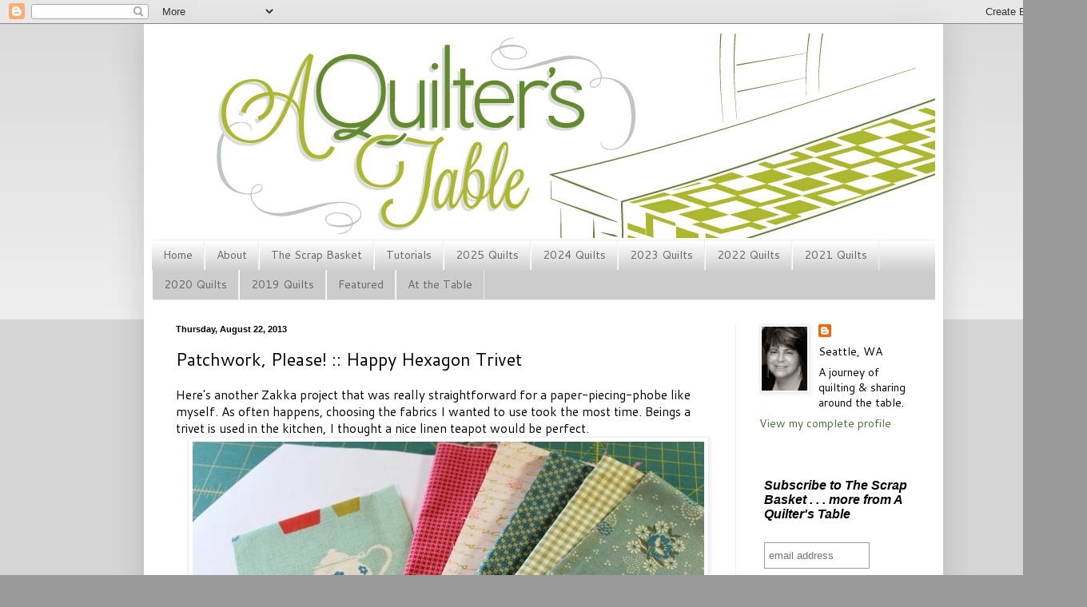

--- FILE ---
content_type: text/html; charset=UTF-8
request_url: https://aquilterstable.blogspot.com/2013/08/patchwork-please-happy-hexagon-trivet.html
body_size: 24082
content:
<!DOCTYPE html>
<html class='v2' dir='ltr' xmlns='http://www.w3.org/1999/xhtml' xmlns:b='http://www.google.com/2005/gml/b' xmlns:data='http://www.google.com/2005/gml/data' xmlns:expr='http://www.google.com/2005/gml/expr'>
<head>
<link href='https://www.blogger.com/static/v1/widgets/4128112664-css_bundle_v2.css' rel='stylesheet' type='text/css'/>
<meta content='width=1100' name='viewport'/>
<meta content='text/html; charset=UTF-8' http-equiv='Content-Type'/>
<meta content='blogger' name='generator'/>
<link href='https://aquilterstable.blogspot.com/favicon.ico' rel='icon' type='image/x-icon'/>
<link href='https://aquilterstable.blogspot.com/2013/08/patchwork-please-happy-hexagon-trivet.html' rel='canonical'/>
<link rel="alternate" type="application/atom+xml" title="A Quilter&#39;s Table - Atom" href="https://aquilterstable.blogspot.com/feeds/posts/default" />
<link rel="alternate" type="application/rss+xml" title="A Quilter&#39;s Table - RSS" href="https://aquilterstable.blogspot.com/feeds/posts/default?alt=rss" />
<link rel="service.post" type="application/atom+xml" title="A Quilter&#39;s Table - Atom" href="https://www.blogger.com/feeds/5703345404636516654/posts/default" />

<link rel="alternate" type="application/atom+xml" title="A Quilter&#39;s Table - Atom" href="https://aquilterstable.blogspot.com/feeds/3943678994510785689/comments/default" />
<!--Can't find substitution for tag [blog.ieCssRetrofitLinks]-->
<link href='https://blogger.googleusercontent.com/img/b/R29vZ2xl/AVvXsEg6UGIxBAJ07ve3-3RF9wffwcU68gfE_k4BwV9bk4IReOlVFx3NxDnXuEVG8W8Q9Wx8aBqLUoJbosI0vdTFcawC8hDa-Hs_gXpZvlE8lojsV_iA2w35Rwf-ojZNmcyygjZ5M5VpeHu3nEpz/s1600/IMG_9880e640.jpg' rel='image_src'/>
<meta content='https://aquilterstable.blogspot.com/2013/08/patchwork-please-happy-hexagon-trivet.html' property='og:url'/>
<meta content='Patchwork, Please! :: Happy Hexagon Trivet' property='og:title'/>
<meta content='Here&#39;s another Zakka project that was really straightforward for a paper-piecing-phobe like myself. As often happens, choosing the fabrics I...' property='og:description'/>
<meta content='https://blogger.googleusercontent.com/img/b/R29vZ2xl/AVvXsEg6UGIxBAJ07ve3-3RF9wffwcU68gfE_k4BwV9bk4IReOlVFx3NxDnXuEVG8W8Q9Wx8aBqLUoJbosI0vdTFcawC8hDa-Hs_gXpZvlE8lojsV_iA2w35Rwf-ojZNmcyygjZ5M5VpeHu3nEpz/w1200-h630-p-k-no-nu/IMG_9880e640.jpg' property='og:image'/>
<title>A Quilter's Table: Patchwork, Please! :: Happy Hexagon Trivet</title>
<style type='text/css'>@font-face{font-family:'Cantarell';font-style:normal;font-weight:400;font-display:swap;src:url(//fonts.gstatic.com/s/cantarell/v18/B50NF7ZDq37KMUvlO015gqJrPqySLbYf.woff2)format('woff2');unicode-range:U+0100-02BA,U+02BD-02C5,U+02C7-02CC,U+02CE-02D7,U+02DD-02FF,U+0304,U+0308,U+0329,U+1D00-1DBF,U+1E00-1E9F,U+1EF2-1EFF,U+2020,U+20A0-20AB,U+20AD-20C0,U+2113,U+2C60-2C7F,U+A720-A7FF;}@font-face{font-family:'Cantarell';font-style:normal;font-weight:400;font-display:swap;src:url(//fonts.gstatic.com/s/cantarell/v18/B50NF7ZDq37KMUvlO015jKJrPqySLQ.woff2)format('woff2');unicode-range:U+0000-00FF,U+0131,U+0152-0153,U+02BB-02BC,U+02C6,U+02DA,U+02DC,U+0304,U+0308,U+0329,U+2000-206F,U+20AC,U+2122,U+2191,U+2193,U+2212,U+2215,U+FEFF,U+FFFD;}@font-face{font-family:'Cantarell';font-style:normal;font-weight:700;font-display:swap;src:url(//fonts.gstatic.com/s/cantarell/v18/B50IF7ZDq37KMUvlO01xN4d-HY6fB4wWgEHB.woff2)format('woff2');unicode-range:U+0100-02BA,U+02BD-02C5,U+02C7-02CC,U+02CE-02D7,U+02DD-02FF,U+0304,U+0308,U+0329,U+1D00-1DBF,U+1E00-1E9F,U+1EF2-1EFF,U+2020,U+20A0-20AB,U+20AD-20C0,U+2113,U+2C60-2C7F,U+A720-A7FF;}@font-face{font-family:'Cantarell';font-style:normal;font-weight:700;font-display:swap;src:url(//fonts.gstatic.com/s/cantarell/v18/B50IF7ZDq37KMUvlO01xN4d-E46fB4wWgA.woff2)format('woff2');unicode-range:U+0000-00FF,U+0131,U+0152-0153,U+02BB-02BC,U+02C6,U+02DA,U+02DC,U+0304,U+0308,U+0329,U+2000-206F,U+20AC,U+2122,U+2191,U+2193,U+2212,U+2215,U+FEFF,U+FFFD;}</style>
<style id='page-skin-1' type='text/css'><!--
/*
-----------------------------------------------
Blogger Template Style
Name:     Simple
Designer: Blogger
URL:      www.blogger.com
----------------------------------------------- */
/* Content
----------------------------------------------- */
body {
font: normal normal 14px Cantarell;
color: #000000;
background: #999999 none repeat scroll top left;
padding: 0 40px 40px 40px;
}
html body .region-inner {
min-width: 0;
max-width: 100%;
width: auto;
}
h2 {
font-size: 22px;
}
a:link {
text-decoration:none;
color: #4d6c41;
}
a:visited {
text-decoration:none;
color: #4d6c41;
}
a:hover {
text-decoration:underline;
color: #4d6c41;
}
.body-fauxcolumn-outer .fauxcolumn-inner {
background: transparent url(//www.blogblog.com/1kt/simple/body_gradient_tile_light.png) repeat scroll top left;
_background-image: none;
}
.body-fauxcolumn-outer .cap-top {
position: absolute;
z-index: 1;
height: 400px;
width: 100%;
}
.body-fauxcolumn-outer .cap-top .cap-left {
width: 100%;
background: transparent url(//www.blogblog.com/1kt/simple/gradients_light.png) repeat-x scroll top left;
_background-image: none;
}
.content-outer {
-moz-box-shadow: 0 0 40px rgba(0, 0, 0, .15);
-webkit-box-shadow: 0 0 5px rgba(0, 0, 0, .15);
-goog-ms-box-shadow: 0 0 10px #333333;
box-shadow: 0 0 40px rgba(0, 0, 0, .15);
margin-bottom: 1px;
}
.content-inner {
padding: 10px 10px;
}
.content-inner {
background-color: #ffffff;
}
/* Header
----------------------------------------------- */
.header-outer {
background: transparent none repeat-x scroll 0 -400px;
_background-image: none;
}
.Header h1 {
font: normal normal 60px Arial, Tahoma, Helvetica, FreeSans, sans-serif;
color: #32bb98;
text-shadow: -1px -1px 1px rgba(0, 0, 0, .2);
}
.Header h1 a {
color: #32bb98;
}
.Header .description {
font-size: 140%;
color: #777777;
}
.header-inner .Header .titlewrapper {
padding: 22px 30px;
}
.header-inner .Header .descriptionwrapper {
padding: 0 30px;
}
/* Tabs
----------------------------------------------- */
.tabs-inner .section:first-child {
border-top: 1px solid #eeeeee;
}
.tabs-inner .section:first-child ul {
margin-top: -1px;
border-top: 1px solid #eeeeee;
border-left: 0 solid #eeeeee;
border-right: 0 solid #eeeeee;
}
.tabs-inner .widget ul {
background: #cccccc url(//www.blogblog.com/1kt/simple/gradients_light.png) repeat-x scroll 0 -800px;
_background-image: none;
border-bottom: 1px solid #eeeeee;
margin-top: 0;
margin-left: -30px;
margin-right: -30px;
}
.tabs-inner .widget li a {
display: inline-block;
padding: .6em 1em;
font: normal normal 14px Cantarell;
color: #666666;
border-left: 1px solid #ffffff;
border-right: 1px solid #eeeeee;
}
.tabs-inner .widget li:first-child a {
border-left: none;
}
.tabs-inner .widget li.selected a, .tabs-inner .widget li a:hover {
color: #000000;
background-color: #eeeeee;
text-decoration: none;
}
/* Columns
----------------------------------------------- */
.main-outer {
border-top: 0 solid #eeeeee;
}
.fauxcolumn-left-outer .fauxcolumn-inner {
border-right: 1px solid #eeeeee;
}
.fauxcolumn-right-outer .fauxcolumn-inner {
border-left: 1px solid #eeeeee;
}
/* Headings
----------------------------------------------- */
div.widget > h2,
div.widget h2.title {
margin: 0 0 1em 0;
font: normal bold 14px Cantarell;
color: #666666;
}
/* Widgets
----------------------------------------------- */
.widget .zippy {
color: #666666;
text-shadow: 2px 2px 1px rgba(0, 0, 0, .1);
}
.widget .popular-posts ul {
list-style: none;
}
/* Posts
----------------------------------------------- */
h2.date-header {
font: normal bold 11px Arial, Tahoma, Helvetica, FreeSans, sans-serif;
}
.date-header span {
background-color: transparent;
color: #000000;
padding: inherit;
letter-spacing: inherit;
margin: inherit;
}
.main-inner {
padding-top: 30px;
padding-bottom: 30px;
}
.main-inner .column-center-inner {
padding: 0 15px;
}
.main-inner .column-center-inner .section {
margin: 0 15px;
}
.post {
margin: 0 0 25px 0;
}
h3.post-title, .comments h4 {
font: normal normal 22px Cantarell;
margin: .75em 0 0;
}
.post-body {
font-size: 110%;
line-height: 1.4;
position: relative;
}
.post-body img, .post-body .tr-caption-container, .Profile img, .Image img,
.BlogList .item-thumbnail img {
padding: 2px;
background: #ffffff;
border: 1px solid #eeeeee;
-moz-box-shadow: 1px 1px 5px rgba(0, 0, 0, .1);
-webkit-box-shadow: 1px 1px 5px rgba(0, 0, 0, .1);
box-shadow: 1px 1px 5px rgba(0, 0, 0, .1);
}
.post-body img, .post-body .tr-caption-container {
padding: 5px;
}
.post-body .tr-caption-container {
color: #000000;
}
.post-body .tr-caption-container img {
padding: 0;
background: transparent;
border: none;
-moz-box-shadow: 0 0 0 rgba(0, 0, 0, .1);
-webkit-box-shadow: 0 0 0 rgba(0, 0, 0, .1);
box-shadow: 0 0 0 rgba(0, 0, 0, .1);
}
.post-header {
margin: 0 0 1.5em;
line-height: 1.6;
font-size: 90%;
}
.post-footer {
margin: 20px -2px 0;
padding: 5px 10px;
color: #666666;
background-color: #f9f9f9;
border-bottom: 1px solid #eeeeee;
line-height: 1.6;
font-size: 90%;
}
#comments .comment-author {
padding-top: 1.5em;
border-top: 1px solid #eeeeee;
background-position: 0 1.5em;
}
#comments .comment-author:first-child {
padding-top: 0;
border-top: none;
}
.avatar-image-container {
margin: .2em 0 0;
}
#comments .avatar-image-container img {
border: 1px solid #eeeeee;
}
/* Comments
----------------------------------------------- */
.comments .comments-content .icon.blog-author {
background-repeat: no-repeat;
background-image: url([data-uri]);
}
.comments .comments-content .loadmore a {
border-top: 1px solid #666666;
border-bottom: 1px solid #666666;
}
.comments .comment-thread.inline-thread {
background-color: #f9f9f9;
}
.comments .continue {
border-top: 2px solid #666666;
}
/* Accents
---------------------------------------------- */
.section-columns td.columns-cell {
border-left: 1px solid #eeeeee;
}
.blog-pager {
background: transparent none no-repeat scroll top center;
}
.blog-pager-older-link, .home-link,
.blog-pager-newer-link {
background-color: #ffffff;
padding: 5px;
}
.footer-outer {
border-top: 0 dashed #bbbbbb;
}
/* Mobile
----------------------------------------------- */
body.mobile  {
background-size: auto;
}
.mobile .body-fauxcolumn-outer {
background: transparent none repeat scroll top left;
}
.mobile .body-fauxcolumn-outer .cap-top {
background-size: 100% auto;
}
.mobile .content-outer {
-webkit-box-shadow: 0 0 3px rgba(0, 0, 0, .15);
box-shadow: 0 0 3px rgba(0, 0, 0, .15);
}
.mobile .tabs-inner .widget ul {
margin-left: 0;
margin-right: 0;
}
.mobile .post {
margin: 0;
}
.mobile .main-inner .column-center-inner .section {
margin: 0;
}
.mobile .date-header span {
padding: 0.1em 10px;
margin: 0 -10px;
}
.mobile h3.post-title {
margin: 0;
}
.mobile .blog-pager {
background: transparent none no-repeat scroll top center;
}
.mobile .footer-outer {
border-top: none;
}
.mobile .main-inner, .mobile .footer-inner {
background-color: #ffffff;
}
.mobile-index-contents {
color: #000000;
}
.mobile-link-button {
background-color: #4d6c41;
}
.mobile-link-button a:link, .mobile-link-button a:visited {
color: #ffffff;
}
.mobile .tabs-inner .section:first-child {
border-top: none;
}
.mobile .tabs-inner .PageList .widget-content {
background-color: #eeeeee;
color: #000000;
border-top: 1px solid #eeeeee;
border-bottom: 1px solid #eeeeee;
}
.mobile .tabs-inner .PageList .widget-content .pagelist-arrow {
border-left: 1px solid #eeeeee;
}

--></style>
<style id='template-skin-1' type='text/css'><!--
body {
min-width: 1000px;
}
.content-outer, .content-fauxcolumn-outer, .region-inner {
min-width: 1000px;
max-width: 1000px;
_width: 1000px;
}
.main-inner .columns {
padding-left: 0px;
padding-right: 250px;
}
.main-inner .fauxcolumn-center-outer {
left: 0px;
right: 250px;
/* IE6 does not respect left and right together */
_width: expression(this.parentNode.offsetWidth -
parseInt("0px") -
parseInt("250px") + 'px');
}
.main-inner .fauxcolumn-left-outer {
width: 0px;
}
.main-inner .fauxcolumn-right-outer {
width: 250px;
}
.main-inner .column-left-outer {
width: 0px;
right: 100%;
margin-left: -0px;
}
.main-inner .column-right-outer {
width: 250px;
margin-right: -250px;
}
#layout {
min-width: 0;
}
#layout .content-outer {
min-width: 0;
width: 800px;
}
#layout .region-inner {
min-width: 0;
width: auto;
}
--></style>
<meta content='c4b6f8f15654a62db4a7cab277516e6c' name='p:domain_verify'/>
<!-- <script async='async' charset='utf-8' src='//my.hellobar.com/c58fe94fdd8e27756ac3ef78a70dc46b931f1b59.js' type='text/javascript'/> -->
<script data-dojo-config='usePlainJson: true, isDebug: false' src='//downloads.mailchimp.com/js/signup-forms/popup/embed.js' type='text/javascript'></script><script type='text/javascript'>require(["mojo/signup-forms/Loader"], function(L) { L.start({"baseUrl":"mc.us10.list-manage.com","uuid":"4224939ca1c6bee2032ef0dce","lid":"82b2fdb451"}) })</script>
<link href='https://www.blogger.com/dyn-css/authorization.css?targetBlogID=5703345404636516654&amp;zx=845e9cbf-b1bb-4b53-95ab-1b34a313684d' media='none' onload='if(media!=&#39;all&#39;)media=&#39;all&#39;' rel='stylesheet'/><noscript><link href='https://www.blogger.com/dyn-css/authorization.css?targetBlogID=5703345404636516654&amp;zx=845e9cbf-b1bb-4b53-95ab-1b34a313684d' rel='stylesheet'/></noscript>
<meta name='google-adsense-platform-account' content='ca-host-pub-1556223355139109'/>
<meta name='google-adsense-platform-domain' content='blogspot.com'/>

</head>
<body class='loading variant-pale'>
<div class='navbar section' id='navbar'><div class='widget Navbar' data-version='1' id='Navbar1'><script type="text/javascript">
    function setAttributeOnload(object, attribute, val) {
      if(window.addEventListener) {
        window.addEventListener('load',
          function(){ object[attribute] = val; }, false);
      } else {
        window.attachEvent('onload', function(){ object[attribute] = val; });
      }
    }
  </script>
<div id="navbar-iframe-container"></div>
<script type="text/javascript" src="https://apis.google.com/js/platform.js"></script>
<script type="text/javascript">
      gapi.load("gapi.iframes:gapi.iframes.style.bubble", function() {
        if (gapi.iframes && gapi.iframes.getContext) {
          gapi.iframes.getContext().openChild({
              url: 'https://www.blogger.com/navbar/5703345404636516654?po\x3d3943678994510785689\x26origin\x3dhttps://aquilterstable.blogspot.com',
              where: document.getElementById("navbar-iframe-container"),
              id: "navbar-iframe"
          });
        }
      });
    </script><script type="text/javascript">
(function() {
var script = document.createElement('script');
script.type = 'text/javascript';
script.src = '//pagead2.googlesyndication.com/pagead/js/google_top_exp.js';
var head = document.getElementsByTagName('head')[0];
if (head) {
head.appendChild(script);
}})();
</script>
</div></div>
<div class='body-fauxcolumns'>
<div class='fauxcolumn-outer body-fauxcolumn-outer'>
<div class='cap-top'>
<div class='cap-left'></div>
<div class='cap-right'></div>
</div>
<div class='fauxborder-left'>
<div class='fauxborder-right'></div>
<div class='fauxcolumn-inner'>
</div>
</div>
<div class='cap-bottom'>
<div class='cap-left'></div>
<div class='cap-right'></div>
</div>
</div>
</div>
<div class='content'>
<div class='content-fauxcolumns'>
<div class='fauxcolumn-outer content-fauxcolumn-outer'>
<div class='cap-top'>
<div class='cap-left'></div>
<div class='cap-right'></div>
</div>
<div class='fauxborder-left'>
<div class='fauxborder-right'></div>
<div class='fauxcolumn-inner'>
</div>
</div>
<div class='cap-bottom'>
<div class='cap-left'></div>
<div class='cap-right'></div>
</div>
</div>
</div>
<div class='content-outer'>
<div class='content-cap-top cap-top'>
<div class='cap-left'></div>
<div class='cap-right'></div>
</div>
<div class='fauxborder-left content-fauxborder-left'>
<div class='fauxborder-right content-fauxborder-right'></div>
<div class='content-inner'>
<header>
<div class='header-outer'>
<div class='header-cap-top cap-top'>
<div class='cap-left'></div>
<div class='cap-right'></div>
</div>
<div class='fauxborder-left header-fauxborder-left'>
<div class='fauxborder-right header-fauxborder-right'></div>
<div class='region-inner header-inner'>
<div class='header section' id='header'><div class='widget Header' data-version='1' id='Header1'>
<div id='header-inner'>
<a href='https://aquilterstable.blogspot.com/' style='display: block'>
<img alt='A Quilter&#39;s Table' height='260px; ' id='Header1_headerimg' src='https://blogger.googleusercontent.com/img/b/R29vZ2xl/AVvXsEiuXEzdyrqidOypSXMLMP9X-1PLKMvPXw8d3JjhQDFit-lq2DbbOwQM3ncsytupet6Ahx6OPoc5vBXLo9RRZXQVmf6HWQ7KcNcKzWyJrE1_Rd-7M9rRusJcsPJ8AqXxmHG4GfbUS5qg33TH/s1600/AQT-logo-comps02d4+REV.jpg' style='display: block' width='980px; '/>
</a>
</div>
</div></div>
</div>
</div>
<div class='header-cap-bottom cap-bottom'>
<div class='cap-left'></div>
<div class='cap-right'></div>
</div>
</div>
</header>
<div class='tabs-outer'>
<div class='tabs-cap-top cap-top'>
<div class='cap-left'></div>
<div class='cap-right'></div>
</div>
<div class='fauxborder-left tabs-fauxborder-left'>
<div class='fauxborder-right tabs-fauxborder-right'></div>
<div class='region-inner tabs-inner'>
<div class='tabs section' id='crosscol'><div class='widget PageList' data-version='1' id='PageList1'>
<h2>Pages</h2>
<div class='widget-content'>
<ul>
<li>
<a href='https://aquilterstable.blogspot.com/'>Home</a>
</li>
<li>
<a href='http://aquilterstable.blogspot.com/p/about-me_25.html'>About</a>
</li>
<li>
<a href='http://aquilterstable.blogspot.com/p/the-scrap-basket.html'>The Scrap Basket</a>
</li>
<li>
<a href='http://aquilterstable.blogspot.com/p/tutorials.html'>Tutorials</a>
</li>
<li>
<a href='https://aquilterstable.blogspot.com/p/2025-quilts.html'>2025 Quilts</a>
</li>
<li>
<a href='https://aquilterstable.blogspot.com/p/2024-quilts.html'>2024 Quilts</a>
</li>
<li>
<a href='https://aquilterstable.blogspot.com/p/2023-quilts.html'>2023 Quilts</a>
</li>
<li>
<a href='https://aquilterstable.blogspot.com/p/2022-quilts.html'>2022 Quilts</a>
</li>
<li>
<a href='https://aquilterstable.blogspot.com/p/2021-quilts.html'>2021 Quilts</a>
</li>
<li>
<a href='https://aquilterstable.blogspot.com/p/2020-quilts.html'>2020 Quilts</a>
</li>
<li>
<a href='https://aquilterstable.blogspot.com/p/2019-quilts.html'>2019 Quilts</a>
</li>
<li>
<a href='http://aquilterstable.blogspot.com/p/featured.html'>Featured</a>
</li>
<li>
<a href='http://aquilterstable.blogspot.com/p/tuesday-at-table.html'>At the Table</a>
</li>
</ul>
<div class='clear'></div>
</div>
</div></div>
<div class='tabs no-items section' id='crosscol-overflow'></div>
</div>
</div>
<div class='tabs-cap-bottom cap-bottom'>
<div class='cap-left'></div>
<div class='cap-right'></div>
</div>
</div>
<div class='main-outer'>
<div class='main-cap-top cap-top'>
<div class='cap-left'></div>
<div class='cap-right'></div>
</div>
<div class='fauxborder-left main-fauxborder-left'>
<div class='fauxborder-right main-fauxborder-right'></div>
<div class='region-inner main-inner'>
<div class='columns fauxcolumns'>
<div class='fauxcolumn-outer fauxcolumn-center-outer'>
<div class='cap-top'>
<div class='cap-left'></div>
<div class='cap-right'></div>
</div>
<div class='fauxborder-left'>
<div class='fauxborder-right'></div>
<div class='fauxcolumn-inner'>
</div>
</div>
<div class='cap-bottom'>
<div class='cap-left'></div>
<div class='cap-right'></div>
</div>
</div>
<div class='fauxcolumn-outer fauxcolumn-left-outer'>
<div class='cap-top'>
<div class='cap-left'></div>
<div class='cap-right'></div>
</div>
<div class='fauxborder-left'>
<div class='fauxborder-right'></div>
<div class='fauxcolumn-inner'>
</div>
</div>
<div class='cap-bottom'>
<div class='cap-left'></div>
<div class='cap-right'></div>
</div>
</div>
<div class='fauxcolumn-outer fauxcolumn-right-outer'>
<div class='cap-top'>
<div class='cap-left'></div>
<div class='cap-right'></div>
</div>
<div class='fauxborder-left'>
<div class='fauxborder-right'></div>
<div class='fauxcolumn-inner'>
</div>
</div>
<div class='cap-bottom'>
<div class='cap-left'></div>
<div class='cap-right'></div>
</div>
</div>
<!-- corrects IE6 width calculation -->
<div class='columns-inner'>
<div class='column-center-outer'>
<div class='column-center-inner'>
<div class='main section' id='main'><div class='widget Blog' data-version='1' id='Blog1'>
<div class='blog-posts hfeed'>

          <div class="date-outer">
        
<h2 class='date-header'><span>Thursday, August 22, 2013</span></h2>

          <div class="date-posts">
        
<div class='post-outer'>
<div class='post hentry'>
<a name='3943678994510785689'></a>
<h3 class='post-title entry-title'>
Patchwork, Please! :: Happy Hexagon Trivet
</h3>
<div class='post-header'>
<div class='post-header-line-1'></div>
</div>
<div class='post-body entry-content' id='post-body-3943678994510785689'>
Here's another Zakka project that was really straightforward for a paper-piecing-phobe like myself. As often happens, choosing the fabrics I wanted to use took the most time. Beings a trivet is used in the kitchen, I thought a nice linen teapot would be perfect.<br />
<div class="separator" style="clear: both; text-align: center;">
<a href="https://blogger.googleusercontent.com/img/b/R29vZ2xl/AVvXsEg6UGIxBAJ07ve3-3RF9wffwcU68gfE_k4BwV9bk4IReOlVFx3NxDnXuEVG8W8Q9Wx8aBqLUoJbosI0vdTFcawC8hDa-Hs_gXpZvlE8lojsV_iA2w35Rwf-ojZNmcyygjZ5M5VpeHu3nEpz/s1600/IMG_9880e640.jpg" imageanchor="1" style="margin-left: 1em; margin-right: 1em;"><img border="0" src="https://blogger.googleusercontent.com/img/b/R29vZ2xl/AVvXsEg6UGIxBAJ07ve3-3RF9wffwcU68gfE_k4BwV9bk4IReOlVFx3NxDnXuEVG8W8Q9Wx8aBqLUoJbosI0vdTFcawC8hDa-Hs_gXpZvlE8lojsV_iA2w35Rwf-ojZNmcyygjZ5M5VpeHu3nEpz/s1600/IMG_9880e640.jpg" /></a></div>
When you glance at the template, you'll understand, but basically I found that cutting my fabric pieces 1 1/2" x the length of each triangle + 1" worked perfectly as I stitched my way around the "circle."<br />
<div class="separator" style="clear: both; text-align: center;">
<a href="https://blogger.googleusercontent.com/img/b/R29vZ2xl/AVvXsEihzm33lGdePJUNWUrWYkMQQrD7TIRqcO8jMZTmyd5sebYPOm6jhPlEyS3kY2gitnPt1mP_7P6nQePmFNNZTEyyn9B0hQPNkMdi0LwZEHF3BilGs09ll2ujJKFdlAW9EFx0TQ92xmZ5AK8E/s1600/IMG_9883ecr640.jpg" imageanchor="1" style="margin-left: 1em; margin-right: 1em;"><img border="0" src="https://blogger.googleusercontent.com/img/b/R29vZ2xl/AVvXsEihzm33lGdePJUNWUrWYkMQQrD7TIRqcO8jMZTmyd5sebYPOm6jhPlEyS3kY2gitnPt1mP_7P6nQePmFNNZTEyyn9B0hQPNkMdi0LwZEHF3BilGs09ll2ujJKFdlAW9EFx0TQ92xmZ5AK8E/s1600/IMG_9883ecr640.jpg" /></a></div>
When it came time to bind those 60-degree corners, I did a little research, having had trouble with them in the past. <a href="//www.youtube.com/watch?v=Vci9-li3aYU">This video</a> was helpful, even though I still wasn't 100% happy with my results. If you have some super tips on technique, I'd definitely appreciate hearing.<br />
<br />
But overall I really enjoyed this project and am super pleased with it. I am also really enjoying all the different variations in the f<a href="http://www.flickr.com/groups/patchworkplease/">lickr group</a>! Folks are going totally scrappy, using solids, minimizing the number of fabrics - each giving a different but delightful look. Nice!<br />
<div class="separator" style="clear: both; text-align: center;">
<a href="https://blogger.googleusercontent.com/img/b/R29vZ2xl/AVvXsEiwk2qg9ta92LndF17XcUGMNk18ib21AKvBv2MmPpmKNrSS1XG2_j2dO0jlWdBSHaTvnJeELH61zdiehDUjO-TRLIyTSqTS-PANZ52UA5XiUBdQlmlpCAtxwa9uC2u_alvdHQkvHSTeEjl9/s1600/IMG_9913ecr640.jpg" imageanchor="1" style="margin-left: 1em; margin-right: 1em;"><img border="0" src="https://blogger.googleusercontent.com/img/b/R29vZ2xl/AVvXsEiwk2qg9ta92LndF17XcUGMNk18ib21AKvBv2MmPpmKNrSS1XG2_j2dO0jlWdBSHaTvnJeELH61zdiehDUjO-TRLIyTSqTS-PANZ52UA5XiUBdQlmlpCAtxwa9uC2u_alvdHQkvHSTeEjl9/s1600/IMG_9913ecr640.jpg" /></a></div>
<div style='clear: both;'></div>
</div>
<div class='post-footer'>
<div class='post-footer-line post-footer-line-1'><span class='post-author vcard'>
Posted by
<span class='fn'>
<a href='https://www.blogger.com/profile/13176881247438721622' rel='author' title='author profile'>
Debbie
</a>
</span>
</span>
<span class='post-timestamp'>
at
<a class='timestamp-link' href='https://aquilterstable.blogspot.com/2013/08/patchwork-please-happy-hexagon-trivet.html' rel='bookmark' title='permanent link'><abbr class='published' title='2013-08-22T00:01:00-07:00'>12:01&#8239;AM</abbr></a>
</span>
<span class='post-comment-link'>
</span>
<span class='post-icons'>
<span class='item-control blog-admin pid-1373038707'>
<a href='https://www.blogger.com/post-edit.g?blogID=5703345404636516654&postID=3943678994510785689&from=pencil' title='Edit Post'>
<img alt='' class='icon-action' height='18' src='https://resources.blogblog.com/img/icon18_edit_allbkg.gif' width='18'/>
</a>
</span>
</span>
<div class='post-share-buttons goog-inline-block'>
<a class='goog-inline-block share-button sb-email' href='https://www.blogger.com/share-post.g?blogID=5703345404636516654&postID=3943678994510785689&target=email' target='_blank' title='Email This'><span class='share-button-link-text'>Email This</span></a><a class='goog-inline-block share-button sb-blog' href='https://www.blogger.com/share-post.g?blogID=5703345404636516654&postID=3943678994510785689&target=blog' onclick='window.open(this.href, "_blank", "height=270,width=475"); return false;' target='_blank' title='BlogThis!'><span class='share-button-link-text'>BlogThis!</span></a><a class='goog-inline-block share-button sb-twitter' href='https://www.blogger.com/share-post.g?blogID=5703345404636516654&postID=3943678994510785689&target=twitter' target='_blank' title='Share to X'><span class='share-button-link-text'>Share to X</span></a><a class='goog-inline-block share-button sb-facebook' href='https://www.blogger.com/share-post.g?blogID=5703345404636516654&postID=3943678994510785689&target=facebook' onclick='window.open(this.href, "_blank", "height=430,width=640"); return false;' target='_blank' title='Share to Facebook'><span class='share-button-link-text'>Share to Facebook</span></a><a class='goog-inline-block share-button sb-pinterest' href='https://www.blogger.com/share-post.g?blogID=5703345404636516654&postID=3943678994510785689&target=pinterest' target='_blank' title='Share to Pinterest'><span class='share-button-link-text'>Share to Pinterest</span></a>
</div>
</div>
<div class='post-footer-line post-footer-line-2'><span class='post-labels'>
Labels:
<a href='https://aquilterstable.blogspot.com/search/label/Happy%20Hexagon%20Trivet' rel='tag'>Happy Hexagon Trivet</a>,
<a href='https://aquilterstable.blogspot.com/search/label/Zakka%202.0%20%3A%3A%20Patchwork%20Please' rel='tag'>Zakka 2.0 :: Patchwork Please</a>
</span>
</div>
<div class='post-footer-line post-footer-line-3'></div>
</div>
</div>
<div class='comments' id='comments'>
<a name='comments'></a>
<h4>21 comments:</h4>
<div class='comments-content'>
<script async='async' src='' type='text/javascript'></script>
<script type='text/javascript'>
    (function() {
      var items = null;
      var msgs = null;
      var config = {};

// <![CDATA[
      var cursor = null;
      if (items && items.length > 0) {
        cursor = parseInt(items[items.length - 1].timestamp) + 1;
      }

      var bodyFromEntry = function(entry) {
        var text = (entry &&
                    ((entry.content && entry.content.$t) ||
                     (entry.summary && entry.summary.$t))) ||
            '';
        if (entry && entry.gd$extendedProperty) {
          for (var k in entry.gd$extendedProperty) {
            if (entry.gd$extendedProperty[k].name == 'blogger.contentRemoved') {
              return '<span class="deleted-comment">' + text + '</span>';
            }
          }
        }
        return text;
      }

      var parse = function(data) {
        cursor = null;
        var comments = [];
        if (data && data.feed && data.feed.entry) {
          for (var i = 0, entry; entry = data.feed.entry[i]; i++) {
            var comment = {};
            // comment ID, parsed out of the original id format
            var id = /blog-(\d+).post-(\d+)/.exec(entry.id.$t);
            comment.id = id ? id[2] : null;
            comment.body = bodyFromEntry(entry);
            comment.timestamp = Date.parse(entry.published.$t) + '';
            if (entry.author && entry.author.constructor === Array) {
              var auth = entry.author[0];
              if (auth) {
                comment.author = {
                  name: (auth.name ? auth.name.$t : undefined),
                  profileUrl: (auth.uri ? auth.uri.$t : undefined),
                  avatarUrl: (auth.gd$image ? auth.gd$image.src : undefined)
                };
              }
            }
            if (entry.link) {
              if (entry.link[2]) {
                comment.link = comment.permalink = entry.link[2].href;
              }
              if (entry.link[3]) {
                var pid = /.*comments\/default\/(\d+)\?.*/.exec(entry.link[3].href);
                if (pid && pid[1]) {
                  comment.parentId = pid[1];
                }
              }
            }
            comment.deleteclass = 'item-control blog-admin';
            if (entry.gd$extendedProperty) {
              for (var k in entry.gd$extendedProperty) {
                if (entry.gd$extendedProperty[k].name == 'blogger.itemClass') {
                  comment.deleteclass += ' ' + entry.gd$extendedProperty[k].value;
                } else if (entry.gd$extendedProperty[k].name == 'blogger.displayTime') {
                  comment.displayTime = entry.gd$extendedProperty[k].value;
                }
              }
            }
            comments.push(comment);
          }
        }
        return comments;
      };

      var paginator = function(callback) {
        if (hasMore()) {
          var url = config.feed + '?alt=json&v=2&orderby=published&reverse=false&max-results=50';
          if (cursor) {
            url += '&published-min=' + new Date(cursor).toISOString();
          }
          window.bloggercomments = function(data) {
            var parsed = parse(data);
            cursor = parsed.length < 50 ? null
                : parseInt(parsed[parsed.length - 1].timestamp) + 1
            callback(parsed);
            window.bloggercomments = null;
          }
          url += '&callback=bloggercomments';
          var script = document.createElement('script');
          script.type = 'text/javascript';
          script.src = url;
          document.getElementsByTagName('head')[0].appendChild(script);
        }
      };
      var hasMore = function() {
        return !!cursor;
      };
      var getMeta = function(key, comment) {
        if ('iswriter' == key) {
          var matches = !!comment.author
              && comment.author.name == config.authorName
              && comment.author.profileUrl == config.authorUrl;
          return matches ? 'true' : '';
        } else if ('deletelink' == key) {
          return config.baseUri + '/comment/delete/'
               + config.blogId + '/' + comment.id;
        } else if ('deleteclass' == key) {
          return comment.deleteclass;
        }
        return '';
      };

      var replybox = null;
      var replyUrlParts = null;
      var replyParent = undefined;

      var onReply = function(commentId, domId) {
        if (replybox == null) {
          // lazily cache replybox, and adjust to suit this style:
          replybox = document.getElementById('comment-editor');
          if (replybox != null) {
            replybox.height = '250px';
            replybox.style.display = 'block';
            replyUrlParts = replybox.src.split('#');
          }
        }
        if (replybox && (commentId !== replyParent)) {
          replybox.src = '';
          document.getElementById(domId).insertBefore(replybox, null);
          replybox.src = replyUrlParts[0]
              + (commentId ? '&parentID=' + commentId : '')
              + '#' + replyUrlParts[1];
          replyParent = commentId;
        }
      };

      var hash = (window.location.hash || '#').substring(1);
      var startThread, targetComment;
      if (/^comment-form_/.test(hash)) {
        startThread = hash.substring('comment-form_'.length);
      } else if (/^c[0-9]+$/.test(hash)) {
        targetComment = hash.substring(1);
      }

      // Configure commenting API:
      var configJso = {
        'maxDepth': config.maxThreadDepth
      };
      var provider = {
        'id': config.postId,
        'data': items,
        'loadNext': paginator,
        'hasMore': hasMore,
        'getMeta': getMeta,
        'onReply': onReply,
        'rendered': true,
        'initComment': targetComment,
        'initReplyThread': startThread,
        'config': configJso,
        'messages': msgs
      };

      var render = function() {
        if (window.goog && window.goog.comments) {
          var holder = document.getElementById('comment-holder');
          window.goog.comments.render(holder, provider);
        }
      };

      // render now, or queue to render when library loads:
      if (window.goog && window.goog.comments) {
        render();
      } else {
        window.goog = window.goog || {};
        window.goog.comments = window.goog.comments || {};
        window.goog.comments.loadQueue = window.goog.comments.loadQueue || [];
        window.goog.comments.loadQueue.push(render);
      }
    })();
// ]]>
  </script>
<div id='comment-holder'>
<div class="comment-thread toplevel-thread"><ol id="top-ra"><li class="comment" id="c904080535330934138"><div class="avatar-image-container"><img src="//blogger.googleusercontent.com/img/b/R29vZ2xl/AVvXsEj56hQi56k8-3DCcFkR5K9ab0IYWG4wCCwDQ91XurMH0xhdiqXRB5EJHbGsFPZb0h5ynrWEa5r6IvCP7PVKpi_ALw522FAlxt7UlgpnhIVW2wmdSfFWDsPhhi7IR7KMCyw/s45-c/14FBC2BA-0A77-4C46-9155-B705D3FFBA7D_1_201_a.heic" alt=""/></div><div class="comment-block"><div class="comment-header"><cite class="user"><a href="https://www.blogger.com/profile/00902546150683095705" rel="nofollow">Susan</a></cite><span class="icon user "></span><span class="datetime secondary-text"><a rel="nofollow" href="https://aquilterstable.blogspot.com/2013/08/patchwork-please-happy-hexagon-trivet.html?showComment=1377156987837#c904080535330934138">August 22, 2013 at 12:36&#8239;AM</a></span></div><p class="comment-content">Yes, this one is on my list too! I love yours with its pretty teapot centre! Your matching fabrics are lovely!</p><span class="comment-actions secondary-text"><a class="comment-reply" target="_self" data-comment-id="904080535330934138">Reply</a><span class="item-control blog-admin blog-admin pid-309141176"><a target="_self" href="https://www.blogger.com/comment/delete/5703345404636516654/904080535330934138">Delete</a></span></span></div><div class="comment-replies"><div id="c904080535330934138-rt" class="comment-thread inline-thread hidden"><span class="thread-toggle thread-expanded"><span class="thread-arrow"></span><span class="thread-count"><a target="_self">Replies</a></span></span><ol id="c904080535330934138-ra" class="thread-chrome thread-expanded"><div></div><div id="c904080535330934138-continue" class="continue"><a class="comment-reply" target="_self" data-comment-id="904080535330934138">Reply</a></div></ol></div></div><div class="comment-replybox-single" id="c904080535330934138-ce"></div></li><li class="comment" id="c8805325547854437077"><div class="avatar-image-container"><img src="//1.bp.blogspot.com/-TewDeGjaMKM/Tr798veu62I/AAAAAAAAAwI/-Br2n2ZpSz4/s35/flamenco.jpg" alt=""/></div><div class="comment-block"><div class="comment-header"><cite class="user"><a href="https://www.blogger.com/profile/02508301512686376866" rel="nofollow">Maria</a></cite><span class="icon user "></span><span class="datetime secondary-text"><a rel="nofollow" href="https://aquilterstable.blogspot.com/2013/08/patchwork-please-happy-hexagon-trivet.html?showComment=1377160892936#c8805325547854437077">August 22, 2013 at 1:41&#8239;AM</a></span></div><p class="comment-content">Ohhhhhh it&#39;s gorgeous.</p><span class="comment-actions secondary-text"><a class="comment-reply" target="_self" data-comment-id="8805325547854437077">Reply</a><span class="item-control blog-admin blog-admin pid-785781004"><a target="_self" href="https://www.blogger.com/comment/delete/5703345404636516654/8805325547854437077">Delete</a></span></span></div><div class="comment-replies"><div id="c8805325547854437077-rt" class="comment-thread inline-thread hidden"><span class="thread-toggle thread-expanded"><span class="thread-arrow"></span><span class="thread-count"><a target="_self">Replies</a></span></span><ol id="c8805325547854437077-ra" class="thread-chrome thread-expanded"><div></div><div id="c8805325547854437077-continue" class="continue"><a class="comment-reply" target="_self" data-comment-id="8805325547854437077">Reply</a></div></ol></div></div><div class="comment-replybox-single" id="c8805325547854437077-ce"></div></li><li class="comment" id="c3568531981994325724"><div class="avatar-image-container"><img src="//blogger.googleusercontent.com/img/b/R29vZ2xl/AVvXsEg22lpqeqq4UJ3Lf8WtbnpCNohHFbUJRBQ0E_WXMH81VtfTcnrWrLeM4XfinUBzJNYdnTil9rb386wdP0AfLHKtubgFypKJIhAhpFd40WzGF_csOo-NF-7srai9a9rGVmQ/s45-c/image.jpg" alt=""/></div><div class="comment-block"><div class="comment-header"><cite class="user"><a href="https://www.blogger.com/profile/08376679318037889508" rel="nofollow">Gina</a></cite><span class="icon user "></span><span class="datetime secondary-text"><a rel="nofollow" href="https://aquilterstable.blogspot.com/2013/08/patchwork-please-happy-hexagon-trivet.html?showComment=1377169169922#c3568531981994325724">August 22, 2013 at 3:59&#8239;AM</a></span></div><p class="comment-content">Wow , taking your time over fabric choices is really worth it . Yours looks gorgeous !</p><span class="comment-actions secondary-text"><a class="comment-reply" target="_self" data-comment-id="3568531981994325724">Reply</a><span class="item-control blog-admin blog-admin pid-1514569812"><a target="_self" href="https://www.blogger.com/comment/delete/5703345404636516654/3568531981994325724">Delete</a></span></span></div><div class="comment-replies"><div id="c3568531981994325724-rt" class="comment-thread inline-thread hidden"><span class="thread-toggle thread-expanded"><span class="thread-arrow"></span><span class="thread-count"><a target="_self">Replies</a></span></span><ol id="c3568531981994325724-ra" class="thread-chrome thread-expanded"><div></div><div id="c3568531981994325724-continue" class="continue"><a class="comment-reply" target="_self" data-comment-id="3568531981994325724">Reply</a></div></ol></div></div><div class="comment-replybox-single" id="c3568531981994325724-ce"></div></li><li class="comment" id="c1057655088583944022"><div class="avatar-image-container"><img src="//www.blogger.com/img/blogger_logo_round_35.png" alt=""/></div><div class="comment-block"><div class="comment-header"><cite class="user"><a href="https://www.blogger.com/profile/15587016332962046776" rel="nofollow">Gunilla</a></cite><span class="icon user "></span><span class="datetime secondary-text"><a rel="nofollow" href="https://aquilterstable.blogspot.com/2013/08/patchwork-please-happy-hexagon-trivet.html?showComment=1377169753277#c1057655088583944022">August 22, 2013 at 4:09&#8239;AM</a></span></div><p class="comment-content">Lovely!!!</p><span class="comment-actions secondary-text"><a class="comment-reply" target="_self" data-comment-id="1057655088583944022">Reply</a><span class="item-control blog-admin blog-admin pid-69498390"><a target="_self" href="https://www.blogger.com/comment/delete/5703345404636516654/1057655088583944022">Delete</a></span></span></div><div class="comment-replies"><div id="c1057655088583944022-rt" class="comment-thread inline-thread hidden"><span class="thread-toggle thread-expanded"><span class="thread-arrow"></span><span class="thread-count"><a target="_self">Replies</a></span></span><ol id="c1057655088583944022-ra" class="thread-chrome thread-expanded"><div></div><div id="c1057655088583944022-continue" class="continue"><a class="comment-reply" target="_self" data-comment-id="1057655088583944022">Reply</a></div></ol></div></div><div class="comment-replybox-single" id="c1057655088583944022-ce"></div></li><li class="comment" id="c6722345332464094044"><div class="avatar-image-container"><img src="//blogger.googleusercontent.com/img/b/R29vZ2xl/AVvXsEg52b04rtcW4BYBDc67c4wo_m7gb134pHbyOR-s2vkGx3Fb5MkEI8qaEXGw0kmqjrc07zyo8nnWgrSL-WRJHoYH8sFVeajEBGf8TyBE4_WhVCx39T-l8ISMNGdzPkI-dtA/s45-c/*" alt=""/></div><div class="comment-block"><div class="comment-header"><cite class="user"><a href="https://www.blogger.com/profile/06936012994391674307" rel="nofollow">Marci Girl</a></cite><span class="icon user "></span><span class="datetime secondary-text"><a rel="nofollow" href="https://aquilterstable.blogspot.com/2013/08/patchwork-please-happy-hexagon-trivet.html?showComment=1377178506680#c6722345332464094044">August 22, 2013 at 6:35&#8239;AM</a></span></div><p class="comment-content">I love it, so pretty, and honestly I think your pivot point on the binding look really good!  I&#39;ve never tried that before.</p><span class="comment-actions secondary-text"><a class="comment-reply" target="_self" data-comment-id="6722345332464094044">Reply</a><span class="item-control blog-admin blog-admin pid-278112886"><a target="_self" href="https://www.blogger.com/comment/delete/5703345404636516654/6722345332464094044">Delete</a></span></span></div><div class="comment-replies"><div id="c6722345332464094044-rt" class="comment-thread inline-thread hidden"><span class="thread-toggle thread-expanded"><span class="thread-arrow"></span><span class="thread-count"><a target="_self">Replies</a></span></span><ol id="c6722345332464094044-ra" class="thread-chrome thread-expanded"><div></div><div id="c6722345332464094044-continue" class="continue"><a class="comment-reply" target="_self" data-comment-id="6722345332464094044">Reply</a></div></ol></div></div><div class="comment-replybox-single" id="c6722345332464094044-ce"></div></li><li class="comment" id="c6805752273093295879"><div class="avatar-image-container"><img src="//www.blogger.com/img/blogger_logo_round_35.png" alt=""/></div><div class="comment-block"><div class="comment-header"><cite class="user"><a href="https://www.blogger.com/profile/17115285406747059258" rel="nofollow">Emma&#39;s Daughter</a></cite><span class="icon user "></span><span class="datetime secondary-text"><a rel="nofollow" href="https://aquilterstable.blogspot.com/2013/08/patchwork-please-happy-hexagon-trivet.html?showComment=1377178663312#c6805752273093295879">August 22, 2013 at 6:37&#8239;AM</a></span></div><p class="comment-content">Yours looks perfect!</p><span class="comment-actions secondary-text"><a class="comment-reply" target="_self" data-comment-id="6805752273093295879">Reply</a><span class="item-control blog-admin blog-admin pid-824597639"><a target="_self" href="https://www.blogger.com/comment/delete/5703345404636516654/6805752273093295879">Delete</a></span></span></div><div class="comment-replies"><div id="c6805752273093295879-rt" class="comment-thread inline-thread hidden"><span class="thread-toggle thread-expanded"><span class="thread-arrow"></span><span class="thread-count"><a target="_self">Replies</a></span></span><ol id="c6805752273093295879-ra" class="thread-chrome thread-expanded"><div></div><div id="c6805752273093295879-continue" class="continue"><a class="comment-reply" target="_self" data-comment-id="6805752273093295879">Reply</a></div></ol></div></div><div class="comment-replybox-single" id="c6805752273093295879-ce"></div></li><li class="comment" id="c6652931179603128831"><div class="avatar-image-container"><img src="//blogger.googleusercontent.com/img/b/R29vZ2xl/AVvXsEhre2HWF2wbhdI17osMay1tiBw8tvgB8FcxOxP-EbWlZSzKd1axoMgJ3nzA7UrjkKvssNWEKEX9XxLIrJ3Wu12sveBBHZIW7-7ilSjXUb12JvQrwd4HOadY5ijXdh2NhBQ/s45-c/DSC00039.JPG" alt=""/></div><div class="comment-block"><div class="comment-header"><cite class="user"><a href="https://www.blogger.com/profile/16658886355427916313" rel="nofollow">Rosa</a></cite><span class="icon user "></span><span class="datetime secondary-text"><a rel="nofollow" href="https://aquilterstable.blogspot.com/2013/08/patchwork-please-happy-hexagon-trivet.html?showComment=1377179190527#c6652931179603128831">August 22, 2013 at 6:46&#8239;AM</a></span></div><p class="comment-content">It`s just beautiful!</p><span class="comment-actions secondary-text"><a class="comment-reply" target="_self" data-comment-id="6652931179603128831">Reply</a><span class="item-control blog-admin blog-admin pid-55312481"><a target="_self" href="https://www.blogger.com/comment/delete/5703345404636516654/6652931179603128831">Delete</a></span></span></div><div class="comment-replies"><div id="c6652931179603128831-rt" class="comment-thread inline-thread hidden"><span class="thread-toggle thread-expanded"><span class="thread-arrow"></span><span class="thread-count"><a target="_self">Replies</a></span></span><ol id="c6652931179603128831-ra" class="thread-chrome thread-expanded"><div></div><div id="c6652931179603128831-continue" class="continue"><a class="comment-reply" target="_self" data-comment-id="6652931179603128831">Reply</a></div></ol></div></div><div class="comment-replybox-single" id="c6652931179603128831-ce"></div></li><li class="comment" id="c2288524568438564979"><div class="avatar-image-container"><img src="//blogger.googleusercontent.com/img/b/R29vZ2xl/AVvXsEjAuLUfIWIotphhvbR42c_SjkOymVhzaBuEwXeDDNRAehCqGcZmQ3Vyc0nR13N_qHNRhHL-DrWJJDfYuaAqJFiCI_sXRm_mEajaDMkf1uUf33a-t5prFQYvT9w9T3kulw/s45-c/logo_square+button.png" alt=""/></div><div class="comment-block"><div class="comment-header"><cite class="user"><a href="https://www.blogger.com/profile/16285223648285145607" rel="nofollow">Leanne</a></cite><span class="icon user "></span><span class="datetime secondary-text"><a rel="nofollow" href="https://aquilterstable.blogspot.com/2013/08/patchwork-please-happy-hexagon-trivet.html?showComment=1377180445760#c2288524568438564979">August 22, 2013 at 7:07&#8239;AM</a></span></div><p class="comment-content">I love the soft look of this fabric combination, your trivet is lovely.</p><span class="comment-actions secondary-text"><a class="comment-reply" target="_self" data-comment-id="2288524568438564979">Reply</a><span class="item-control blog-admin blog-admin pid-582897798"><a target="_self" href="https://www.blogger.com/comment/delete/5703345404636516654/2288524568438564979">Delete</a></span></span></div><div class="comment-replies"><div id="c2288524568438564979-rt" class="comment-thread inline-thread hidden"><span class="thread-toggle thread-expanded"><span class="thread-arrow"></span><span class="thread-count"><a target="_self">Replies</a></span></span><ol id="c2288524568438564979-ra" class="thread-chrome thread-expanded"><div></div><div id="c2288524568438564979-continue" class="continue"><a class="comment-reply" target="_self" data-comment-id="2288524568438564979">Reply</a></div></ol></div></div><div class="comment-replybox-single" id="c2288524568438564979-ce"></div></li><li class="comment" id="c2465015424737317785"><div class="avatar-image-container"><img src="//www.blogger.com/img/blogger_logo_round_35.png" alt=""/></div><div class="comment-block"><div class="comment-header"><cite class="user"><a href="https://www.blogger.com/profile/07536310683899818314" rel="nofollow">Heather D.</a></cite><span class="icon user "></span><span class="datetime secondary-text"><a rel="nofollow" href="https://aquilterstable.blogspot.com/2013/08/patchwork-please-happy-hexagon-trivet.html?showComment=1377187150102#c2465015424737317785">August 22, 2013 at 8:59&#8239;AM</a></span></div><p class="comment-content">Nice!  The teapot is just perfect.  You&#39;re not a paper piecing phobe still are you?  You&#39;ve done quite a few nice P.P. projects!</p><span class="comment-actions secondary-text"><a class="comment-reply" target="_self" data-comment-id="2465015424737317785">Reply</a><span class="item-control blog-admin blog-admin pid-141777958"><a target="_self" href="https://www.blogger.com/comment/delete/5703345404636516654/2465015424737317785">Delete</a></span></span></div><div class="comment-replies"><div id="c2465015424737317785-rt" class="comment-thread inline-thread hidden"><span class="thread-toggle thread-expanded"><span class="thread-arrow"></span><span class="thread-count"><a target="_self">Replies</a></span></span><ol id="c2465015424737317785-ra" class="thread-chrome thread-expanded"><div></div><div id="c2465015424737317785-continue" class="continue"><a class="comment-reply" target="_self" data-comment-id="2465015424737317785">Reply</a></div></ol></div></div><div class="comment-replybox-single" id="c2465015424737317785-ce"></div></li><li class="comment" id="c3675857063980986131"><div class="avatar-image-container"><img src="//www.blogger.com/img/blogger_logo_round_35.png" alt=""/></div><div class="comment-block"><div class="comment-header"><cite class="user"><a href="https://www.blogger.com/profile/09749122227013972141" rel="nofollow">Debbie</a></cite><span class="icon user "></span><span class="datetime secondary-text"><a rel="nofollow" href="https://aquilterstable.blogspot.com/2013/08/patchwork-please-happy-hexagon-trivet.html?showComment=1377187649323#c3675857063980986131">August 22, 2013 at 9:07&#8239;AM</a></span></div><p class="comment-content">Your binding looks great!!  I love the teapot and the fabrics you chose. Thanks for the tip on how big to cut the pieces of fabric!</p><span class="comment-actions secondary-text"><a class="comment-reply" target="_self" data-comment-id="3675857063980986131">Reply</a><span class="item-control blog-admin blog-admin pid-576421523"><a target="_self" href="https://www.blogger.com/comment/delete/5703345404636516654/3675857063980986131">Delete</a></span></span></div><div class="comment-replies"><div id="c3675857063980986131-rt" class="comment-thread inline-thread hidden"><span class="thread-toggle thread-expanded"><span class="thread-arrow"></span><span class="thread-count"><a target="_self">Replies</a></span></span><ol id="c3675857063980986131-ra" class="thread-chrome thread-expanded"><div></div><div id="c3675857063980986131-continue" class="continue"><a class="comment-reply" target="_self" data-comment-id="3675857063980986131">Reply</a></div></ol></div></div><div class="comment-replybox-single" id="c3675857063980986131-ce"></div></li><li class="comment" id="c6225268850443783614"><div class="avatar-image-container"><img src="//blogger.googleusercontent.com/img/b/R29vZ2xl/AVvXsEja5pmwsH8MGu0VpZDEmHf6M5fh2h9wXWwYaGIOLRq7irEG4Q4v5ckH_5iMLKbdsSTQtEWSV8fca9gi_FfiCcnYABisnnr1qJrHIV0m1R-OvdQUYt6bau-TysaFhbJaRQ/s45-c/TT-avatar.jpg" alt=""/></div><div class="comment-block"><div class="comment-header"><cite class="user"><a href="https://www.blogger.com/profile/04374079358515448439" rel="nofollow">Katy Cameron</a></cite><span class="icon user "></span><span class="datetime secondary-text"><a rel="nofollow" href="https://aquilterstable.blogspot.com/2013/08/patchwork-please-happy-hexagon-trivet.html?showComment=1377193089631#c6225268850443783614">August 22, 2013 at 10:38&#8239;AM</a></span></div><p class="comment-content">Perfect centre choice for a teapot stand!</p><span class="comment-actions secondary-text"><a class="comment-reply" target="_self" data-comment-id="6225268850443783614">Reply</a><span class="item-control blog-admin blog-admin pid-1117844405"><a target="_self" href="https://www.blogger.com/comment/delete/5703345404636516654/6225268850443783614">Delete</a></span></span></div><div class="comment-replies"><div id="c6225268850443783614-rt" class="comment-thread inline-thread hidden"><span class="thread-toggle thread-expanded"><span class="thread-arrow"></span><span class="thread-count"><a target="_self">Replies</a></span></span><ol id="c6225268850443783614-ra" class="thread-chrome thread-expanded"><div></div><div id="c6225268850443783614-continue" class="continue"><a class="comment-reply" target="_self" data-comment-id="6225268850443783614">Reply</a></div></ol></div></div><div class="comment-replybox-single" id="c6225268850443783614-ce"></div></li><li class="comment" id="c4090164941352366183"><div class="avatar-image-container"><img src="//blogger.googleusercontent.com/img/b/R29vZ2xl/AVvXsEjHBM_JXRLjXFNLmd-M93FTpU-BIwWwIhd2fsDaI_fPBa2TfpGhJJS83nxg38u2NljWvf9Virk1z3gZZ2X9odt7BM1IT2e-ETt5zrQDdE9XaszCnN76LBYL_06u3BTwAYk/s45-c/036.JPG" alt=""/></div><div class="comment-block"><div class="comment-header"><cite class="user"><a href="https://www.blogger.com/profile/15908121685579749451" rel="nofollow">Cille</a></cite><span class="icon user "></span><span class="datetime secondary-text"><a rel="nofollow" href="https://aquilterstable.blogspot.com/2013/08/patchwork-please-happy-hexagon-trivet.html?showComment=1377195214898#c4090164941352366183">August 22, 2013 at 11:13&#8239;AM</a></span></div><p class="comment-content">You have such a great eye for color balance. I&#39;m officially  jealous !</p><span class="comment-actions secondary-text"><a class="comment-reply" target="_self" data-comment-id="4090164941352366183">Reply</a><span class="item-control blog-admin blog-admin pid-11753900"><a target="_self" href="https://www.blogger.com/comment/delete/5703345404636516654/4090164941352366183">Delete</a></span></span></div><div class="comment-replies"><div id="c4090164941352366183-rt" class="comment-thread inline-thread hidden"><span class="thread-toggle thread-expanded"><span class="thread-arrow"></span><span class="thread-count"><a target="_self">Replies</a></span></span><ol id="c4090164941352366183-ra" class="thread-chrome thread-expanded"><div></div><div id="c4090164941352366183-continue" class="continue"><a class="comment-reply" target="_self" data-comment-id="4090164941352366183">Reply</a></div></ol></div></div><div class="comment-replybox-single" id="c4090164941352366183-ce"></div></li><li class="comment" id="c1026331627254962325"><div class="avatar-image-container"><img src="//resources.blogblog.com/img/blank.gif" alt=""/></div><div class="comment-block"><div class="comment-header"><cite class="user">Anonymous</cite><span class="icon user "></span><span class="datetime secondary-text"><a rel="nofollow" href="https://aquilterstable.blogspot.com/2013/08/patchwork-please-happy-hexagon-trivet.html?showComment=1377198192509#c1026331627254962325">August 22, 2013 at 12:03&#8239;PM</a></span></div><p class="comment-content">I&#39;m hoping to whip one of these out this weekend! I love your linen teapot though! I wonder what will be my fussy cut focus piece...</p><span class="comment-actions secondary-text"><a class="comment-reply" target="_self" data-comment-id="1026331627254962325">Reply</a><span class="item-control blog-admin blog-admin pid-1068610178"><a target="_self" href="https://www.blogger.com/comment/delete/5703345404636516654/1026331627254962325">Delete</a></span></span></div><div class="comment-replies"><div id="c1026331627254962325-rt" class="comment-thread inline-thread hidden"><span class="thread-toggle thread-expanded"><span class="thread-arrow"></span><span class="thread-count"><a target="_self">Replies</a></span></span><ol id="c1026331627254962325-ra" class="thread-chrome thread-expanded"><div></div><div id="c1026331627254962325-continue" class="continue"><a class="comment-reply" target="_self" data-comment-id="1026331627254962325">Reply</a></div></ol></div></div><div class="comment-replybox-single" id="c1026331627254962325-ce"></div></li><li class="comment" id="c222575976921642057"><div class="avatar-image-container"><img src="//blogger.googleusercontent.com/img/b/R29vZ2xl/AVvXsEj3JTeIUAV-vTfNV-knUdTQIeVpmkr9KMCaJdrYESuSXyZ_Np2z2EkOGhytwfE9jobpu_muYm5ils1dX_y9Sc7KYeE-IEF3wDXzF5JOXlL2LGglWMtQk9JwG7mN0O1Va94/s45-c/cat-nap.jpg" alt=""/></div><div class="comment-block"><div class="comment-header"><cite class="user"><a href="https://www.blogger.com/profile/08193446838823679202" rel="nofollow">Kirsten</a></cite><span class="icon user "></span><span class="datetime secondary-text"><a rel="nofollow" href="https://aquilterstable.blogspot.com/2013/08/patchwork-please-happy-hexagon-trivet.html?showComment=1377206672110#c222575976921642057">August 22, 2013 at 2:24&#8239;PM</a></span></div><p class="comment-content">Really beautiful - love the cute teapot in the centre!</p><span class="comment-actions secondary-text"><a class="comment-reply" target="_self" data-comment-id="222575976921642057">Reply</a><span class="item-control blog-admin blog-admin pid-2086181735"><a target="_self" href="https://www.blogger.com/comment/delete/5703345404636516654/222575976921642057">Delete</a></span></span></div><div class="comment-replies"><div id="c222575976921642057-rt" class="comment-thread inline-thread hidden"><span class="thread-toggle thread-expanded"><span class="thread-arrow"></span><span class="thread-count"><a target="_self">Replies</a></span></span><ol id="c222575976921642057-ra" class="thread-chrome thread-expanded"><div></div><div id="c222575976921642057-continue" class="continue"><a class="comment-reply" target="_self" data-comment-id="222575976921642057">Reply</a></div></ol></div></div><div class="comment-replybox-single" id="c222575976921642057-ce"></div></li><li class="comment" id="c6567127327528348479"><div class="avatar-image-container"><img src="//blogger.googleusercontent.com/img/b/R29vZ2xl/AVvXsEhau9d0Gnh6CPTeNwpj8_19Hck48p8_XnrSCzFwa9UuDmWHD9yoQ31TIs32cIELNQJH1y-q7GDePKmA_Dfs6J6NAyJjVx2C1VLy7GZfNqQHAEJ0ygltRs0JRLshP2Z3NA/s45-c/*" alt=""/></div><div class="comment-block"><div class="comment-header"><cite class="user"><a href="https://www.blogger.com/profile/07024634370648175612" rel="nofollow">MariQuilts</a></cite><span class="icon user "></span><span class="datetime secondary-text"><a rel="nofollow" href="https://aquilterstable.blogspot.com/2013/08/patchwork-please-happy-hexagon-trivet.html?showComment=1377222708395#c6567127327528348479">August 22, 2013 at 6:51&#8239;PM</a></span></div><p class="comment-content">I&#39;m confused...I know, what else is new. Is this foundation piecing or paper piecing??</p><span class="comment-actions secondary-text"><a class="comment-reply" target="_self" data-comment-id="6567127327528348479">Reply</a><span class="item-control blog-admin blog-admin pid-2029081285"><a target="_self" href="https://www.blogger.com/comment/delete/5703345404636516654/6567127327528348479">Delete</a></span></span></div><div class="comment-replies"><div id="c6567127327528348479-rt" class="comment-thread inline-thread hidden"><span class="thread-toggle thread-expanded"><span class="thread-arrow"></span><span class="thread-count"><a target="_self">Replies</a></span></span><ol id="c6567127327528348479-ra" class="thread-chrome thread-expanded"><div></div><div id="c6567127327528348479-continue" class="continue"><a class="comment-reply" target="_self" data-comment-id="6567127327528348479">Reply</a></div></ol></div></div><div class="comment-replybox-single" id="c6567127327528348479-ce"></div></li><li class="comment" id="c1823860092211969499"><div class="avatar-image-container"><img src="//blogger.googleusercontent.com/img/b/R29vZ2xl/AVvXsEhbJnmEIMTZL1Giqj_9atM60Ktg0M7NTZbbWotR2SzHb8fn0oeHpCXjqR4nGwEMyI0C_Vn28HUSnD6GluJzDjJayh7YMxxRq-dJOxqg_QOGJuFv4K24c6pQw0iY6h0K-y4/s45-c/IMG_2348.jpg" alt=""/></div><div class="comment-block"><div class="comment-header"><cite class="user"><a href="https://www.blogger.com/profile/15467650220067047943" rel="nofollow">Lynne</a></cite><span class="icon user "></span><span class="datetime secondary-text"><a rel="nofollow" href="https://aquilterstable.blogspot.com/2013/08/patchwork-please-happy-hexagon-trivet.html?showComment=1377277856214#c1823860092211969499">August 23, 2013 at 10:10&#8239;AM</a></span></div><p class="comment-content">Love this!</p><span class="comment-actions secondary-text"><a class="comment-reply" target="_self" data-comment-id="1823860092211969499">Reply</a><span class="item-control blog-admin blog-admin pid-615210544"><a target="_self" href="https://www.blogger.com/comment/delete/5703345404636516654/1823860092211969499">Delete</a></span></span></div><div class="comment-replies"><div id="c1823860092211969499-rt" class="comment-thread inline-thread hidden"><span class="thread-toggle thread-expanded"><span class="thread-arrow"></span><span class="thread-count"><a target="_self">Replies</a></span></span><ol id="c1823860092211969499-ra" class="thread-chrome thread-expanded"><div></div><div id="c1823860092211969499-continue" class="continue"><a class="comment-reply" target="_self" data-comment-id="1823860092211969499">Reply</a></div></ol></div></div><div class="comment-replybox-single" id="c1823860092211969499-ce"></div></li><li class="comment" id="c6803174050038755922"><div class="avatar-image-container"><img src="//blogger.googleusercontent.com/img/b/R29vZ2xl/AVvXsEj8ekjXBAwku7JkCtlOVyZjzty4MjAaVaHWol8hg1y9CwlRoe5RV_ZpNluGcGlXViQAqqXD8HtwV-pMK1dh1-zIOSzKiCneMgBc_qL6HudywLCk5XSdZrWYQGwMhiXfngc/s45-c/*" alt=""/></div><div class="comment-block"><div class="comment-header"><cite class="user"><a href="https://www.blogger.com/profile/18147434877224908581" rel="nofollow">Nicole</a></cite><span class="icon user "></span><span class="datetime secondary-text"><a rel="nofollow" href="https://aquilterstable.blogspot.com/2013/08/patchwork-please-happy-hexagon-trivet.html?showComment=1377310711599#c6803174050038755922">August 23, 2013 at 7:18&#8239;PM</a></span></div><p class="comment-content">Great job, Debbie! I&#39;m working on this same project. You&#39;re right about the time it took to select the fabrics. I&#39;m now at the quilting stage and have tried a bunch of things, but haven&#39;t been happy with them. How did you quilt it? In the ditch? Thanks for sharing the binding video! </p><span class="comment-actions secondary-text"><a class="comment-reply" target="_self" data-comment-id="6803174050038755922">Reply</a><span class="item-control blog-admin blog-admin pid-995293011"><a target="_self" href="https://www.blogger.com/comment/delete/5703345404636516654/6803174050038755922">Delete</a></span></span></div><div class="comment-replies"><div id="c6803174050038755922-rt" class="comment-thread inline-thread hidden"><span class="thread-toggle thread-expanded"><span class="thread-arrow"></span><span class="thread-count"><a target="_self">Replies</a></span></span><ol id="c6803174050038755922-ra" class="thread-chrome thread-expanded"><div></div><div id="c6803174050038755922-continue" class="continue"><a class="comment-reply" target="_self" data-comment-id="6803174050038755922">Reply</a></div></ol></div></div><div class="comment-replybox-single" id="c6803174050038755922-ce"></div></li><li class="comment" id="c6867307525743420994"><div class="avatar-image-container"><img src="//blogger.googleusercontent.com/img/b/R29vZ2xl/AVvXsEh1gUNTG8WPiZ2KTsAbUeefixby-0_kSIq2hjx8y2M4UHtPXBCKEMQJF4froIqy_yb-DaltK3PWvtorBwTNoy8mKLkQuqNnw33ISQX15PCeYjeBaViIDIy6su5hurNoPg/s45-c/provotempleBnW2jahoskisson.jpg" alt=""/></div><div class="comment-block"><div class="comment-header"><cite class="user"><a href="https://www.blogger.com/profile/13661991907559740116" rel="nofollow">jeifner</a></cite><span class="icon user "></span><span class="datetime secondary-text"><a rel="nofollow" href="https://aquilterstable.blogspot.com/2013/08/patchwork-please-happy-hexagon-trivet.html?showComment=1377361941860#c6867307525743420994">August 24, 2013 at 9:32&#8239;AM</a></span></div><p class="comment-content">I like the teapot a lot. Perfect for the trivet. </p><span class="comment-actions secondary-text"><a class="comment-reply" target="_self" data-comment-id="6867307525743420994">Reply</a><span class="item-control blog-admin blog-admin pid-1257849570"><a target="_self" href="https://www.blogger.com/comment/delete/5703345404636516654/6867307525743420994">Delete</a></span></span></div><div class="comment-replies"><div id="c6867307525743420994-rt" class="comment-thread inline-thread hidden"><span class="thread-toggle thread-expanded"><span class="thread-arrow"></span><span class="thread-count"><a target="_self">Replies</a></span></span><ol id="c6867307525743420994-ra" class="thread-chrome thread-expanded"><div></div><div id="c6867307525743420994-continue" class="continue"><a class="comment-reply" target="_self" data-comment-id="6867307525743420994">Reply</a></div></ol></div></div><div class="comment-replybox-single" id="c6867307525743420994-ce"></div></li><li class="comment" id="c4519063982574368048"><div class="avatar-image-container"><img src="//blogger.googleusercontent.com/img/b/R29vZ2xl/AVvXsEh3IlplCVBVd-P2BNiUNxRPsyqZM_V7qsoOhM9-8EtbaGcg-UqLIcpNv_Ndb890mNkkbnmetdCPLY2ivP5ip-BrnAT5SPl_fBENixA6rzXpwcsciZOdeDB1xLT9ZPBOyQ/s45-c/DSCF7063-Edit.jpg" alt=""/></div><div class="comment-block"><div class="comment-header"><cite class="user"><a href="https://www.blogger.com/profile/13070256593329215707" rel="nofollow">Erica</a></cite><span class="icon user "></span><span class="datetime secondary-text"><a rel="nofollow" href="https://aquilterstable.blogspot.com/2013/08/patchwork-please-happy-hexagon-trivet.html?showComment=1377486091167#c4519063982574368048">August 25, 2013 at 8:01&#8239;PM</a></span></div><p class="comment-content">I love this fabric combo, it&#39;s adorable!  What is that pink print?</p><span class="comment-actions secondary-text"><a class="comment-reply" target="_self" data-comment-id="4519063982574368048">Reply</a><span class="item-control blog-admin blog-admin pid-2081568975"><a target="_self" href="https://www.blogger.com/comment/delete/5703345404636516654/4519063982574368048">Delete</a></span></span></div><div class="comment-replies"><div id="c4519063982574368048-rt" class="comment-thread inline-thread hidden"><span class="thread-toggle thread-expanded"><span class="thread-arrow"></span><span class="thread-count"><a target="_self">Replies</a></span></span><ol id="c4519063982574368048-ra" class="thread-chrome thread-expanded"><div></div><div id="c4519063982574368048-continue" class="continue"><a class="comment-reply" target="_self" data-comment-id="4519063982574368048">Reply</a></div></ol></div></div><div class="comment-replybox-single" id="c4519063982574368048-ce"></div></li><li class="comment" id="c8716833158130388208"><div class="avatar-image-container"><img src="//www.blogger.com/img/blogger_logo_round_35.png" alt=""/></div><div class="comment-block"><div class="comment-header"><cite class="user"><a href="https://www.blogger.com/profile/09796311221591693644" rel="nofollow">Candy Simmons</a></cite><span class="icon user "></span><span class="datetime secondary-text"><a rel="nofollow" href="https://aquilterstable.blogspot.com/2013/08/patchwork-please-happy-hexagon-trivet.html?showComment=1456959009658#c8716833158130388208">March 2, 2016 at 2:50&#8239;PM</a></span></div><p class="comment-content">Very Cute</p><span class="comment-actions secondary-text"><a class="comment-reply" target="_self" data-comment-id="8716833158130388208">Reply</a><span class="item-control blog-admin blog-admin pid-510294032"><a target="_self" href="https://www.blogger.com/comment/delete/5703345404636516654/8716833158130388208">Delete</a></span></span></div><div class="comment-replies"><div id="c8716833158130388208-rt" class="comment-thread inline-thread hidden"><span class="thread-toggle thread-expanded"><span class="thread-arrow"></span><span class="thread-count"><a target="_self">Replies</a></span></span><ol id="c8716833158130388208-ra" class="thread-chrome thread-expanded"><div></div><div id="c8716833158130388208-continue" class="continue"><a class="comment-reply" target="_self" data-comment-id="8716833158130388208">Reply</a></div></ol></div></div><div class="comment-replybox-single" id="c8716833158130388208-ce"></div></li><li class="comment" id="c1801083956487606901"><div class="avatar-image-container"><img src="//www.blogger.com/img/blogger_logo_round_35.png" alt=""/></div><div class="comment-block"><div class="comment-header"><cite class="user"><a href="https://www.blogger.com/profile/09796311221591693644" rel="nofollow">Candy Simmons</a></cite><span class="icon user "></span><span class="datetime secondary-text"><a rel="nofollow" href="https://aquilterstable.blogspot.com/2013/08/patchwork-please-happy-hexagon-trivet.html?showComment=1456959143294#c1801083956487606901">March 2, 2016 at 2:52&#8239;PM</a></span></div><p class="comment-content">Very Cute</p><span class="comment-actions secondary-text"><a class="comment-reply" target="_self" data-comment-id="1801083956487606901">Reply</a><span class="item-control blog-admin blog-admin pid-510294032"><a target="_self" href="https://www.blogger.com/comment/delete/5703345404636516654/1801083956487606901">Delete</a></span></span></div><div class="comment-replies"><div id="c1801083956487606901-rt" class="comment-thread inline-thread hidden"><span class="thread-toggle thread-expanded"><span class="thread-arrow"></span><span class="thread-count"><a target="_self">Replies</a></span></span><ol id="c1801083956487606901-ra" class="thread-chrome thread-expanded"><div></div><div id="c1801083956487606901-continue" class="continue"><a class="comment-reply" target="_self" data-comment-id="1801083956487606901">Reply</a></div></ol></div></div><div class="comment-replybox-single" id="c1801083956487606901-ce"></div></li></ol><div id="top-continue" class="continue"><a class="comment-reply" target="_self">Add comment</a></div><div class="comment-replybox-thread" id="top-ce"></div><div class="loadmore hidden" data-post-id="3943678994510785689"><a target="_self">Load more...</a></div></div>
</div>
</div>
<p class='comment-footer'>
<div class='comment-form'>
<a name='comment-form'></a>
<p>
</p>
<a href='https://www.blogger.com/comment/frame/5703345404636516654?po=3943678994510785689&hl=en&saa=85391&origin=https://aquilterstable.blogspot.com' id='comment-editor-src'></a>
<iframe allowtransparency='true' class='blogger-iframe-colorize blogger-comment-from-post' frameborder='0' height='410px' id='comment-editor' name='comment-editor' src='' width='100%'></iframe>
<script src='https://www.blogger.com/static/v1/jsbin/1345082660-comment_from_post_iframe.js' type='text/javascript'></script>
<script type='text/javascript'>
      BLOG_CMT_createIframe('https://www.blogger.com/rpc_relay.html');
    </script>
</div>
</p>
<div id='backlinks-container'>
<div id='Blog1_backlinks-container'>
</div>
</div>
</div>
</div>

        </div></div>
      
</div>
<div class='blog-pager' id='blog-pager'>
<span id='blog-pager-newer-link'>
<a class='blog-pager-newer-link' href='https://aquilterstable.blogspot.com/2013/08/august-bee-blocks.html' id='Blog1_blog-pager-newer-link' title='Newer Post'>Newer Post</a>
</span>
<span id='blog-pager-older-link'>
<a class='blog-pager-older-link' href='https://aquilterstable.blogspot.com/2013/08/falling-for-modern-maples.html' id='Blog1_blog-pager-older-link' title='Older Post'>Older Post</a>
</span>
<a class='home-link' href='https://aquilterstable.blogspot.com/'>Home</a>
</div>
<div class='clear'></div>
<div class='post-feeds'>
<div class='feed-links'>
Subscribe to:
<a class='feed-link' href='https://aquilterstable.blogspot.com/feeds/3943678994510785689/comments/default' target='_blank' type='application/atom+xml'>Post Comments (Atom)</a>
</div>
</div>
</div></div>
</div>
</div>
<div class='column-left-outer'>
<div class='column-left-inner'>
<aside>
</aside>
</div>
</div>
<div class='column-right-outer'>
<div class='column-right-inner'>
<aside>
<div class='sidebar section' id='sidebar-right-1'><div class='widget Profile' data-version='1' id='Profile1'>
<div class='widget-content'>
<a href='https://www.blogger.com/profile/13176881247438721622'><img alt='My photo' class='profile-img' height='80' src='//blogger.googleusercontent.com/img/b/R29vZ2xl/AVvXsEjrnL2t-_ZAyeoJ7xlF299KJ3gIcbhc65kMN_ts83djx_p0DgidHlXElhHt_Sx2AHpWRQv0GJGBfc0ZMkELOIxRCTFaFU-A8o7yNT5JkDhHb64fcPjwvQ6qeIhmsJ1xVLA/s1600/*' width='57'/></a>
<dl class='profile-datablock'>
<dt class='profile-data'>
<a class='profile-name-link g-profile' href='https://www.blogger.com/profile/13176881247438721622' rel='author' style='background-image: url(//www.blogger.com/img/logo-16.png);'>
</a>
</dt>
<dd class='profile-data'>Seattle, WA</dd>
<dd class='profile-textblock'>A journey of quilting &amp; sharing around the table.</dd>
</dl>
<a class='profile-link' href='https://www.blogger.com/profile/13176881247438721622' rel='author'>View my complete profile</a>
<div class='clear'></div>
</div>
</div><div class='widget HTML' data-version='1' id='HTML6'>
<div class='widget-content'>
<!-- Go to www.addthis.com/dashboard to customize your tools -->
<script type="text/javascript" src="//s7.addthis.com/js/300/addthis_widget.js#pubid=ra-60d76f7498379695"></script>
</div>
<div class='clear'></div>
</div><div class='widget HTML' data-version='1' id='HTML3'>
<div class='widget-content'>
<!-- Begin MailChimp Signup Form -->
<link href="//cdn-images.mailchimp.com/embedcode/slim-081711.css" rel="stylesheet" type="text/css" />
<style type="text/css">
 #mc_embed_signup{background:#fff; clear:left; font:14px Helvetica,Arial,sans-serif; }
 /* Add your own MailChimp form style overrides in your site stylesheet or in this style block.
    We recommend moving this block and the preceding CSS link to the HEAD of your HTML file. */
</style>
<br />
<div id="mc_embed_signup">
<form action="//blogspot.us10.list-manage.com/subscribe/post?u=4224939ca1c6bee2032ef0dce&amp;id=82b2fdb451" class="validate" id="mc-embedded-subscribe-form" method="post" name="mc-embedded-subscribe-form" novalidate="" target="_blank">
<div id="mc_embed_signup_scroll">
<label for="mce-EMAIL"><i><span style="font-family: inherit;">Subscribe to The Scrap Basket . . . more from A Quilter's Table</span></i></label><br />
<input class="email" id="mce-EMAIL" name="EMAIL" placeholder="email address" required="" type="email" value="" />
    <!-- real people should not fill this in and expect good things - do not remove this or risk form bot signups-->
    <br />
<div style="left: -5000px; position: absolute;">
<input name="b_4224939ca1c6bee2032ef0dce_82b2fdb451" tabindex="-1" type="text" value="" /></div>
<div class="clear">
<input class="button" id="mc-embedded-subscribe" name="subscribe" type="submit" value="Subscribe" /></div>
</div>
</form>
</div>
<!--End mc_embed_signup-->
</div>
<div class='clear'></div>
</div><div class='widget Image' data-version='1' id='Image4'>
<div class='widget-content'>
<a href='https://www.beesewcial.com/'>
<img alt='' height='182' id='Image4_img' src='https://blogger.googleusercontent.com/img/a/AVvXsEjodLexROAjxt4V-VSrCA2WE9U90VpAD_4JcEiti9H-pwAo0Y5_aAkVf65yS2W8PBrJJwhN45MCawQMVPPtzBxeqoUveDHYw5iNFQTEdC38iPmib0Lxtsp78MiIIe_VXMztYyeBBGNQzUhiw-rUDX8iI7Q2gu65AM3pFquEpSkh3TBd_hWzz40t_-wV=s242' width='242'/>
</a>
<br/>
</div>
<div class='clear'></div>
</div><div class='widget Image' data-version='1' id='Image3'>
<div class='widget-content'>
<a href='https://www.seattlemqg.com//'>
<img alt='' height='125' id='Image3_img' src='https://blogger.googleusercontent.com/img/b/R29vZ2xl/AVvXsEiY-_vOKb4hui2z9t7WjBsT1jx3x6lISFb93DZfrB4mHLEiarAPC67vESllwS07XR1rV37QwWCAT6AKwVkA88UV6QM7ME17beFEcyHGrcFKOPnLrauqa9wPWKnozNzEfsWKx06OJ8kShyTn/s175/Seattle+Modern+Quilt+Guild.jpg' width='175'/>
</a>
<br/>
</div>
<div class='clear'></div>
</div><div class='widget Image' data-version='1' id='Image5'>
<div class='widget-content'>
<a href='http://www.themodernquiltguild.com'>
<img alt='' height='150' id='Image5_img' src='https://blogger.googleusercontent.com/img/b/R29vZ2xl/AVvXsEguYsI_p7dNEszthHjJxRNO8rOnngwHIqGX6vxG5jdUhrPQsUsVNr-twDaKjigFZOGcZ6sM5Vi1unT7TcF7t0YItMkHe1R9xpTqKQPiftsGs3qyBIN2jy0XjRizgwH4qpxjfGALGo-4D6ik/s150/9516033027_5c4d1d8030_q.jpg' width='150'/>
</a>
<br/>
</div>
<div class='clear'></div>
</div><div class='widget BlogSearch' data-version='1' id='BlogSearch1'>
<h2 class='title'>Search A Quilter's Table</h2>
<div class='widget-content'>
<div id='BlogSearch1_form'>
<form action='https://aquilterstable.blogspot.com/search' class='gsc-search-box' target='_top'>
<table cellpadding='0' cellspacing='0' class='gsc-search-box'>
<tbody>
<tr>
<td class='gsc-input'>
<input autocomplete='off' class='gsc-input' name='q' size='10' title='search' type='text' value=''/>
</td>
<td class='gsc-search-button'>
<input class='gsc-search-button' title='search' type='submit' value='Search'/>
</td>
</tr>
</tbody>
</table>
</form>
</div>
</div>
<div class='clear'></div>
</div><div class='widget BlogArchive' data-version='1' id='BlogArchive1'>
<h2>Blog Archive</h2>
<div class='widget-content'>
<div id='ArchiveList'>
<div id='BlogArchive1_ArchiveList'>
<ul class='hierarchy'>
<li class='archivedate collapsed'>
<a class='toggle' href='javascript:void(0)'>
<span class='zippy'>

        &#9658;&#160;
      
</span>
</a>
<a class='post-count-link' href='https://aquilterstable.blogspot.com/2025/'>
2025
</a>
<span class='post-count' dir='ltr'>(145)</span>
<ul class='hierarchy'>
<li class='archivedate collapsed'>
<a class='toggle' href='javascript:void(0)'>
<span class='zippy'>

        &#9658;&#160;
      
</span>
</a>
<a class='post-count-link' href='https://aquilterstable.blogspot.com/2025/12/'>
December
</a>
<span class='post-count' dir='ltr'>(12)</span>
</li>
</ul>
<ul class='hierarchy'>
<li class='archivedate collapsed'>
<a class='toggle' href='javascript:void(0)'>
<span class='zippy'>

        &#9658;&#160;
      
</span>
</a>
<a class='post-count-link' href='https://aquilterstable.blogspot.com/2025/11/'>
November
</a>
<span class='post-count' dir='ltr'>(11)</span>
</li>
</ul>
<ul class='hierarchy'>
<li class='archivedate collapsed'>
<a class='toggle' href='javascript:void(0)'>
<span class='zippy'>

        &#9658;&#160;
      
</span>
</a>
<a class='post-count-link' href='https://aquilterstable.blogspot.com/2025/10/'>
October
</a>
<span class='post-count' dir='ltr'>(14)</span>
</li>
</ul>
<ul class='hierarchy'>
<li class='archivedate collapsed'>
<a class='toggle' href='javascript:void(0)'>
<span class='zippy'>

        &#9658;&#160;
      
</span>
</a>
<a class='post-count-link' href='https://aquilterstable.blogspot.com/2025/09/'>
September
</a>
<span class='post-count' dir='ltr'>(12)</span>
</li>
</ul>
<ul class='hierarchy'>
<li class='archivedate collapsed'>
<a class='toggle' href='javascript:void(0)'>
<span class='zippy'>

        &#9658;&#160;
      
</span>
</a>
<a class='post-count-link' href='https://aquilterstable.blogspot.com/2025/08/'>
August
</a>
<span class='post-count' dir='ltr'>(9)</span>
</li>
</ul>
<ul class='hierarchy'>
<li class='archivedate collapsed'>
<a class='toggle' href='javascript:void(0)'>
<span class='zippy'>

        &#9658;&#160;
      
</span>
</a>
<a class='post-count-link' href='https://aquilterstable.blogspot.com/2025/07/'>
July
</a>
<span class='post-count' dir='ltr'>(10)</span>
</li>
</ul>
<ul class='hierarchy'>
<li class='archivedate collapsed'>
<a class='toggle' href='javascript:void(0)'>
<span class='zippy'>

        &#9658;&#160;
      
</span>
</a>
<a class='post-count-link' href='https://aquilterstable.blogspot.com/2025/06/'>
June
</a>
<span class='post-count' dir='ltr'>(15)</span>
</li>
</ul>
<ul class='hierarchy'>
<li class='archivedate collapsed'>
<a class='toggle' href='javascript:void(0)'>
<span class='zippy'>

        &#9658;&#160;
      
</span>
</a>
<a class='post-count-link' href='https://aquilterstable.blogspot.com/2025/05/'>
May
</a>
<span class='post-count' dir='ltr'>(9)</span>
</li>
</ul>
<ul class='hierarchy'>
<li class='archivedate collapsed'>
<a class='toggle' href='javascript:void(0)'>
<span class='zippy'>

        &#9658;&#160;
      
</span>
</a>
<a class='post-count-link' href='https://aquilterstable.blogspot.com/2025/04/'>
April
</a>
<span class='post-count' dir='ltr'>(12)</span>
</li>
</ul>
<ul class='hierarchy'>
<li class='archivedate collapsed'>
<a class='toggle' href='javascript:void(0)'>
<span class='zippy'>

        &#9658;&#160;
      
</span>
</a>
<a class='post-count-link' href='https://aquilterstable.blogspot.com/2025/03/'>
March
</a>
<span class='post-count' dir='ltr'>(13)</span>
</li>
</ul>
<ul class='hierarchy'>
<li class='archivedate collapsed'>
<a class='toggle' href='javascript:void(0)'>
<span class='zippy'>

        &#9658;&#160;
      
</span>
</a>
<a class='post-count-link' href='https://aquilterstable.blogspot.com/2025/02/'>
February
</a>
<span class='post-count' dir='ltr'>(11)</span>
</li>
</ul>
<ul class='hierarchy'>
<li class='archivedate collapsed'>
<a class='toggle' href='javascript:void(0)'>
<span class='zippy'>

        &#9658;&#160;
      
</span>
</a>
<a class='post-count-link' href='https://aquilterstable.blogspot.com/2025/01/'>
January
</a>
<span class='post-count' dir='ltr'>(17)</span>
</li>
</ul>
</li>
</ul>
<ul class='hierarchy'>
<li class='archivedate collapsed'>
<a class='toggle' href='javascript:void(0)'>
<span class='zippy'>

        &#9658;&#160;
      
</span>
</a>
<a class='post-count-link' href='https://aquilterstable.blogspot.com/2024/'>
2024
</a>
<span class='post-count' dir='ltr'>(134)</span>
<ul class='hierarchy'>
<li class='archivedate collapsed'>
<a class='toggle' href='javascript:void(0)'>
<span class='zippy'>

        &#9658;&#160;
      
</span>
</a>
<a class='post-count-link' href='https://aquilterstable.blogspot.com/2024/12/'>
December
</a>
<span class='post-count' dir='ltr'>(18)</span>
</li>
</ul>
<ul class='hierarchy'>
<li class='archivedate collapsed'>
<a class='toggle' href='javascript:void(0)'>
<span class='zippy'>

        &#9658;&#160;
      
</span>
</a>
<a class='post-count-link' href='https://aquilterstable.blogspot.com/2024/11/'>
November
</a>
<span class='post-count' dir='ltr'>(8)</span>
</li>
</ul>
<ul class='hierarchy'>
<li class='archivedate collapsed'>
<a class='toggle' href='javascript:void(0)'>
<span class='zippy'>

        &#9658;&#160;
      
</span>
</a>
<a class='post-count-link' href='https://aquilterstable.blogspot.com/2024/10/'>
October
</a>
<span class='post-count' dir='ltr'>(12)</span>
</li>
</ul>
<ul class='hierarchy'>
<li class='archivedate collapsed'>
<a class='toggle' href='javascript:void(0)'>
<span class='zippy'>

        &#9658;&#160;
      
</span>
</a>
<a class='post-count-link' href='https://aquilterstable.blogspot.com/2024/09/'>
September
</a>
<span class='post-count' dir='ltr'>(5)</span>
</li>
</ul>
<ul class='hierarchy'>
<li class='archivedate collapsed'>
<a class='toggle' href='javascript:void(0)'>
<span class='zippy'>

        &#9658;&#160;
      
</span>
</a>
<a class='post-count-link' href='https://aquilterstable.blogspot.com/2024/08/'>
August
</a>
<span class='post-count' dir='ltr'>(13)</span>
</li>
</ul>
<ul class='hierarchy'>
<li class='archivedate collapsed'>
<a class='toggle' href='javascript:void(0)'>
<span class='zippy'>

        &#9658;&#160;
      
</span>
</a>
<a class='post-count-link' href='https://aquilterstable.blogspot.com/2024/07/'>
July
</a>
<span class='post-count' dir='ltr'>(16)</span>
</li>
</ul>
<ul class='hierarchy'>
<li class='archivedate collapsed'>
<a class='toggle' href='javascript:void(0)'>
<span class='zippy'>

        &#9658;&#160;
      
</span>
</a>
<a class='post-count-link' href='https://aquilterstable.blogspot.com/2024/06/'>
June
</a>
<span class='post-count' dir='ltr'>(7)</span>
</li>
</ul>
<ul class='hierarchy'>
<li class='archivedate collapsed'>
<a class='toggle' href='javascript:void(0)'>
<span class='zippy'>

        &#9658;&#160;
      
</span>
</a>
<a class='post-count-link' href='https://aquilterstable.blogspot.com/2024/05/'>
May
</a>
<span class='post-count' dir='ltr'>(8)</span>
</li>
</ul>
<ul class='hierarchy'>
<li class='archivedate collapsed'>
<a class='toggle' href='javascript:void(0)'>
<span class='zippy'>

        &#9658;&#160;
      
</span>
</a>
<a class='post-count-link' href='https://aquilterstable.blogspot.com/2024/04/'>
April
</a>
<span class='post-count' dir='ltr'>(11)</span>
</li>
</ul>
<ul class='hierarchy'>
<li class='archivedate collapsed'>
<a class='toggle' href='javascript:void(0)'>
<span class='zippy'>

        &#9658;&#160;
      
</span>
</a>
<a class='post-count-link' href='https://aquilterstable.blogspot.com/2024/03/'>
March
</a>
<span class='post-count' dir='ltr'>(11)</span>
</li>
</ul>
<ul class='hierarchy'>
<li class='archivedate collapsed'>
<a class='toggle' href='javascript:void(0)'>
<span class='zippy'>

        &#9658;&#160;
      
</span>
</a>
<a class='post-count-link' href='https://aquilterstable.blogspot.com/2024/02/'>
February
</a>
<span class='post-count' dir='ltr'>(14)</span>
</li>
</ul>
<ul class='hierarchy'>
<li class='archivedate collapsed'>
<a class='toggle' href='javascript:void(0)'>
<span class='zippy'>

        &#9658;&#160;
      
</span>
</a>
<a class='post-count-link' href='https://aquilterstable.blogspot.com/2024/01/'>
January
</a>
<span class='post-count' dir='ltr'>(11)</span>
</li>
</ul>
</li>
</ul>
<ul class='hierarchy'>
<li class='archivedate collapsed'>
<a class='toggle' href='javascript:void(0)'>
<span class='zippy'>

        &#9658;&#160;
      
</span>
</a>
<a class='post-count-link' href='https://aquilterstable.blogspot.com/2023/'>
2023
</a>
<span class='post-count' dir='ltr'>(128)</span>
<ul class='hierarchy'>
<li class='archivedate collapsed'>
<a class='toggle' href='javascript:void(0)'>
<span class='zippy'>

        &#9658;&#160;
      
</span>
</a>
<a class='post-count-link' href='https://aquilterstable.blogspot.com/2023/12/'>
December
</a>
<span class='post-count' dir='ltr'>(16)</span>
</li>
</ul>
<ul class='hierarchy'>
<li class='archivedate collapsed'>
<a class='toggle' href='javascript:void(0)'>
<span class='zippy'>

        &#9658;&#160;
      
</span>
</a>
<a class='post-count-link' href='https://aquilterstable.blogspot.com/2023/11/'>
November
</a>
<span class='post-count' dir='ltr'>(10)</span>
</li>
</ul>
<ul class='hierarchy'>
<li class='archivedate collapsed'>
<a class='toggle' href='javascript:void(0)'>
<span class='zippy'>

        &#9658;&#160;
      
</span>
</a>
<a class='post-count-link' href='https://aquilterstable.blogspot.com/2023/10/'>
October
</a>
<span class='post-count' dir='ltr'>(10)</span>
</li>
</ul>
<ul class='hierarchy'>
<li class='archivedate collapsed'>
<a class='toggle' href='javascript:void(0)'>
<span class='zippy'>

        &#9658;&#160;
      
</span>
</a>
<a class='post-count-link' href='https://aquilterstable.blogspot.com/2023/09/'>
September
</a>
<span class='post-count' dir='ltr'>(10)</span>
</li>
</ul>
<ul class='hierarchy'>
<li class='archivedate collapsed'>
<a class='toggle' href='javascript:void(0)'>
<span class='zippy'>

        &#9658;&#160;
      
</span>
</a>
<a class='post-count-link' href='https://aquilterstable.blogspot.com/2023/08/'>
August
</a>
<span class='post-count' dir='ltr'>(13)</span>
</li>
</ul>
<ul class='hierarchy'>
<li class='archivedate collapsed'>
<a class='toggle' href='javascript:void(0)'>
<span class='zippy'>

        &#9658;&#160;
      
</span>
</a>
<a class='post-count-link' href='https://aquilterstable.blogspot.com/2023/07/'>
July
</a>
<span class='post-count' dir='ltr'>(9)</span>
</li>
</ul>
<ul class='hierarchy'>
<li class='archivedate collapsed'>
<a class='toggle' href='javascript:void(0)'>
<span class='zippy'>

        &#9658;&#160;
      
</span>
</a>
<a class='post-count-link' href='https://aquilterstable.blogspot.com/2023/06/'>
June
</a>
<span class='post-count' dir='ltr'>(12)</span>
</li>
</ul>
<ul class='hierarchy'>
<li class='archivedate collapsed'>
<a class='toggle' href='javascript:void(0)'>
<span class='zippy'>

        &#9658;&#160;
      
</span>
</a>
<a class='post-count-link' href='https://aquilterstable.blogspot.com/2023/05/'>
May
</a>
<span class='post-count' dir='ltr'>(9)</span>
</li>
</ul>
<ul class='hierarchy'>
<li class='archivedate collapsed'>
<a class='toggle' href='javascript:void(0)'>
<span class='zippy'>

        &#9658;&#160;
      
</span>
</a>
<a class='post-count-link' href='https://aquilterstable.blogspot.com/2023/04/'>
April
</a>
<span class='post-count' dir='ltr'>(9)</span>
</li>
</ul>
<ul class='hierarchy'>
<li class='archivedate collapsed'>
<a class='toggle' href='javascript:void(0)'>
<span class='zippy'>

        &#9658;&#160;
      
</span>
</a>
<a class='post-count-link' href='https://aquilterstable.blogspot.com/2023/03/'>
March
</a>
<span class='post-count' dir='ltr'>(11)</span>
</li>
</ul>
<ul class='hierarchy'>
<li class='archivedate collapsed'>
<a class='toggle' href='javascript:void(0)'>
<span class='zippy'>

        &#9658;&#160;
      
</span>
</a>
<a class='post-count-link' href='https://aquilterstable.blogspot.com/2023/02/'>
February
</a>
<span class='post-count' dir='ltr'>(9)</span>
</li>
</ul>
<ul class='hierarchy'>
<li class='archivedate collapsed'>
<a class='toggle' href='javascript:void(0)'>
<span class='zippy'>

        &#9658;&#160;
      
</span>
</a>
<a class='post-count-link' href='https://aquilterstable.blogspot.com/2023/01/'>
January
</a>
<span class='post-count' dir='ltr'>(10)</span>
</li>
</ul>
</li>
</ul>
<ul class='hierarchy'>
<li class='archivedate collapsed'>
<a class='toggle' href='javascript:void(0)'>
<span class='zippy'>

        &#9658;&#160;
      
</span>
</a>
<a class='post-count-link' href='https://aquilterstable.blogspot.com/2022/'>
2022
</a>
<span class='post-count' dir='ltr'>(129)</span>
<ul class='hierarchy'>
<li class='archivedate collapsed'>
<a class='toggle' href='javascript:void(0)'>
<span class='zippy'>

        &#9658;&#160;
      
</span>
</a>
<a class='post-count-link' href='https://aquilterstable.blogspot.com/2022/12/'>
December
</a>
<span class='post-count' dir='ltr'>(16)</span>
</li>
</ul>
<ul class='hierarchy'>
<li class='archivedate collapsed'>
<a class='toggle' href='javascript:void(0)'>
<span class='zippy'>

        &#9658;&#160;
      
</span>
</a>
<a class='post-count-link' href='https://aquilterstable.blogspot.com/2022/11/'>
November
</a>
<span class='post-count' dir='ltr'>(12)</span>
</li>
</ul>
<ul class='hierarchy'>
<li class='archivedate collapsed'>
<a class='toggle' href='javascript:void(0)'>
<span class='zippy'>

        &#9658;&#160;
      
</span>
</a>
<a class='post-count-link' href='https://aquilterstable.blogspot.com/2022/10/'>
October
</a>
<span class='post-count' dir='ltr'>(15)</span>
</li>
</ul>
<ul class='hierarchy'>
<li class='archivedate collapsed'>
<a class='toggle' href='javascript:void(0)'>
<span class='zippy'>

        &#9658;&#160;
      
</span>
</a>
<a class='post-count-link' href='https://aquilterstable.blogspot.com/2022/09/'>
September
</a>
<span class='post-count' dir='ltr'>(11)</span>
</li>
</ul>
<ul class='hierarchy'>
<li class='archivedate collapsed'>
<a class='toggle' href='javascript:void(0)'>
<span class='zippy'>

        &#9658;&#160;
      
</span>
</a>
<a class='post-count-link' href='https://aquilterstable.blogspot.com/2022/08/'>
August
</a>
<span class='post-count' dir='ltr'>(9)</span>
</li>
</ul>
<ul class='hierarchy'>
<li class='archivedate collapsed'>
<a class='toggle' href='javascript:void(0)'>
<span class='zippy'>

        &#9658;&#160;
      
</span>
</a>
<a class='post-count-link' href='https://aquilterstable.blogspot.com/2022/07/'>
July
</a>
<span class='post-count' dir='ltr'>(9)</span>
</li>
</ul>
<ul class='hierarchy'>
<li class='archivedate collapsed'>
<a class='toggle' href='javascript:void(0)'>
<span class='zippy'>

        &#9658;&#160;
      
</span>
</a>
<a class='post-count-link' href='https://aquilterstable.blogspot.com/2022/06/'>
June
</a>
<span class='post-count' dir='ltr'>(10)</span>
</li>
</ul>
<ul class='hierarchy'>
<li class='archivedate collapsed'>
<a class='toggle' href='javascript:void(0)'>
<span class='zippy'>

        &#9658;&#160;
      
</span>
</a>
<a class='post-count-link' href='https://aquilterstable.blogspot.com/2022/05/'>
May
</a>
<span class='post-count' dir='ltr'>(11)</span>
</li>
</ul>
<ul class='hierarchy'>
<li class='archivedate collapsed'>
<a class='toggle' href='javascript:void(0)'>
<span class='zippy'>

        &#9658;&#160;
      
</span>
</a>
<a class='post-count-link' href='https://aquilterstable.blogspot.com/2022/04/'>
April
</a>
<span class='post-count' dir='ltr'>(11)</span>
</li>
</ul>
<ul class='hierarchy'>
<li class='archivedate collapsed'>
<a class='toggle' href='javascript:void(0)'>
<span class='zippy'>

        &#9658;&#160;
      
</span>
</a>
<a class='post-count-link' href='https://aquilterstable.blogspot.com/2022/03/'>
March
</a>
<span class='post-count' dir='ltr'>(6)</span>
</li>
</ul>
<ul class='hierarchy'>
<li class='archivedate collapsed'>
<a class='toggle' href='javascript:void(0)'>
<span class='zippy'>

        &#9658;&#160;
      
</span>
</a>
<a class='post-count-link' href='https://aquilterstable.blogspot.com/2022/02/'>
February
</a>
<span class='post-count' dir='ltr'>(8)</span>
</li>
</ul>
<ul class='hierarchy'>
<li class='archivedate collapsed'>
<a class='toggle' href='javascript:void(0)'>
<span class='zippy'>

        &#9658;&#160;
      
</span>
</a>
<a class='post-count-link' href='https://aquilterstable.blogspot.com/2022/01/'>
January
</a>
<span class='post-count' dir='ltr'>(11)</span>
</li>
</ul>
</li>
</ul>
<ul class='hierarchy'>
<li class='archivedate collapsed'>
<a class='toggle' href='javascript:void(0)'>
<span class='zippy'>

        &#9658;&#160;
      
</span>
</a>
<a class='post-count-link' href='https://aquilterstable.blogspot.com/2021/'>
2021
</a>
<span class='post-count' dir='ltr'>(152)</span>
<ul class='hierarchy'>
<li class='archivedate collapsed'>
<a class='toggle' href='javascript:void(0)'>
<span class='zippy'>

        &#9658;&#160;
      
</span>
</a>
<a class='post-count-link' href='https://aquilterstable.blogspot.com/2021/12/'>
December
</a>
<span class='post-count' dir='ltr'>(31)</span>
</li>
</ul>
<ul class='hierarchy'>
<li class='archivedate collapsed'>
<a class='toggle' href='javascript:void(0)'>
<span class='zippy'>

        &#9658;&#160;
      
</span>
</a>
<a class='post-count-link' href='https://aquilterstable.blogspot.com/2021/11/'>
November
</a>
<span class='post-count' dir='ltr'>(9)</span>
</li>
</ul>
<ul class='hierarchy'>
<li class='archivedate collapsed'>
<a class='toggle' href='javascript:void(0)'>
<span class='zippy'>

        &#9658;&#160;
      
</span>
</a>
<a class='post-count-link' href='https://aquilterstable.blogspot.com/2021/10/'>
October
</a>
<span class='post-count' dir='ltr'>(8)</span>
</li>
</ul>
<ul class='hierarchy'>
<li class='archivedate collapsed'>
<a class='toggle' href='javascript:void(0)'>
<span class='zippy'>

        &#9658;&#160;
      
</span>
</a>
<a class='post-count-link' href='https://aquilterstable.blogspot.com/2021/09/'>
September
</a>
<span class='post-count' dir='ltr'>(10)</span>
</li>
</ul>
<ul class='hierarchy'>
<li class='archivedate collapsed'>
<a class='toggle' href='javascript:void(0)'>
<span class='zippy'>

        &#9658;&#160;
      
</span>
</a>
<a class='post-count-link' href='https://aquilterstable.blogspot.com/2021/08/'>
August
</a>
<span class='post-count' dir='ltr'>(14)</span>
</li>
</ul>
<ul class='hierarchy'>
<li class='archivedate collapsed'>
<a class='toggle' href='javascript:void(0)'>
<span class='zippy'>

        &#9658;&#160;
      
</span>
</a>
<a class='post-count-link' href='https://aquilterstable.blogspot.com/2021/07/'>
July
</a>
<span class='post-count' dir='ltr'>(15)</span>
</li>
</ul>
<ul class='hierarchy'>
<li class='archivedate collapsed'>
<a class='toggle' href='javascript:void(0)'>
<span class='zippy'>

        &#9658;&#160;
      
</span>
</a>
<a class='post-count-link' href='https://aquilterstable.blogspot.com/2021/06/'>
June
</a>
<span class='post-count' dir='ltr'>(12)</span>
</li>
</ul>
<ul class='hierarchy'>
<li class='archivedate collapsed'>
<a class='toggle' href='javascript:void(0)'>
<span class='zippy'>

        &#9658;&#160;
      
</span>
</a>
<a class='post-count-link' href='https://aquilterstable.blogspot.com/2021/05/'>
May
</a>
<span class='post-count' dir='ltr'>(10)</span>
</li>
</ul>
<ul class='hierarchy'>
<li class='archivedate collapsed'>
<a class='toggle' href='javascript:void(0)'>
<span class='zippy'>

        &#9658;&#160;
      
</span>
</a>
<a class='post-count-link' href='https://aquilterstable.blogspot.com/2021/04/'>
April
</a>
<span class='post-count' dir='ltr'>(11)</span>
</li>
</ul>
<ul class='hierarchy'>
<li class='archivedate collapsed'>
<a class='toggle' href='javascript:void(0)'>
<span class='zippy'>

        &#9658;&#160;
      
</span>
</a>
<a class='post-count-link' href='https://aquilterstable.blogspot.com/2021/03/'>
March
</a>
<span class='post-count' dir='ltr'>(7)</span>
</li>
</ul>
<ul class='hierarchy'>
<li class='archivedate collapsed'>
<a class='toggle' href='javascript:void(0)'>
<span class='zippy'>

        &#9658;&#160;
      
</span>
</a>
<a class='post-count-link' href='https://aquilterstable.blogspot.com/2021/02/'>
February
</a>
<span class='post-count' dir='ltr'>(14)</span>
</li>
</ul>
<ul class='hierarchy'>
<li class='archivedate collapsed'>
<a class='toggle' href='javascript:void(0)'>
<span class='zippy'>

        &#9658;&#160;
      
</span>
</a>
<a class='post-count-link' href='https://aquilterstable.blogspot.com/2021/01/'>
January
</a>
<span class='post-count' dir='ltr'>(11)</span>
</li>
</ul>
</li>
</ul>
<ul class='hierarchy'>
<li class='archivedate collapsed'>
<a class='toggle' href='javascript:void(0)'>
<span class='zippy'>

        &#9658;&#160;
      
</span>
</a>
<a class='post-count-link' href='https://aquilterstable.blogspot.com/2020/'>
2020
</a>
<span class='post-count' dir='ltr'>(154)</span>
<ul class='hierarchy'>
<li class='archivedate collapsed'>
<a class='toggle' href='javascript:void(0)'>
<span class='zippy'>

        &#9658;&#160;
      
</span>
</a>
<a class='post-count-link' href='https://aquilterstable.blogspot.com/2020/12/'>
December
</a>
<span class='post-count' dir='ltr'>(32)</span>
</li>
</ul>
<ul class='hierarchy'>
<li class='archivedate collapsed'>
<a class='toggle' href='javascript:void(0)'>
<span class='zippy'>

        &#9658;&#160;
      
</span>
</a>
<a class='post-count-link' href='https://aquilterstable.blogspot.com/2020/11/'>
November
</a>
<span class='post-count' dir='ltr'>(11)</span>
</li>
</ul>
<ul class='hierarchy'>
<li class='archivedate collapsed'>
<a class='toggle' href='javascript:void(0)'>
<span class='zippy'>

        &#9658;&#160;
      
</span>
</a>
<a class='post-count-link' href='https://aquilterstable.blogspot.com/2020/10/'>
October
</a>
<span class='post-count' dir='ltr'>(8)</span>
</li>
</ul>
<ul class='hierarchy'>
<li class='archivedate collapsed'>
<a class='toggle' href='javascript:void(0)'>
<span class='zippy'>

        &#9658;&#160;
      
</span>
</a>
<a class='post-count-link' href='https://aquilterstable.blogspot.com/2020/09/'>
September
</a>
<span class='post-count' dir='ltr'>(10)</span>
</li>
</ul>
<ul class='hierarchy'>
<li class='archivedate collapsed'>
<a class='toggle' href='javascript:void(0)'>
<span class='zippy'>

        &#9658;&#160;
      
</span>
</a>
<a class='post-count-link' href='https://aquilterstable.blogspot.com/2020/08/'>
August
</a>
<span class='post-count' dir='ltr'>(13)</span>
</li>
</ul>
<ul class='hierarchy'>
<li class='archivedate collapsed'>
<a class='toggle' href='javascript:void(0)'>
<span class='zippy'>

        &#9658;&#160;
      
</span>
</a>
<a class='post-count-link' href='https://aquilterstable.blogspot.com/2020/07/'>
July
</a>
<span class='post-count' dir='ltr'>(14)</span>
</li>
</ul>
<ul class='hierarchy'>
<li class='archivedate collapsed'>
<a class='toggle' href='javascript:void(0)'>
<span class='zippy'>

        &#9658;&#160;
      
</span>
</a>
<a class='post-count-link' href='https://aquilterstable.blogspot.com/2020/06/'>
June
</a>
<span class='post-count' dir='ltr'>(13)</span>
</li>
</ul>
<ul class='hierarchy'>
<li class='archivedate collapsed'>
<a class='toggle' href='javascript:void(0)'>
<span class='zippy'>

        &#9658;&#160;
      
</span>
</a>
<a class='post-count-link' href='https://aquilterstable.blogspot.com/2020/05/'>
May
</a>
<span class='post-count' dir='ltr'>(8)</span>
</li>
</ul>
<ul class='hierarchy'>
<li class='archivedate collapsed'>
<a class='toggle' href='javascript:void(0)'>
<span class='zippy'>

        &#9658;&#160;
      
</span>
</a>
<a class='post-count-link' href='https://aquilterstable.blogspot.com/2020/04/'>
April
</a>
<span class='post-count' dir='ltr'>(9)</span>
</li>
</ul>
<ul class='hierarchy'>
<li class='archivedate collapsed'>
<a class='toggle' href='javascript:void(0)'>
<span class='zippy'>

        &#9658;&#160;
      
</span>
</a>
<a class='post-count-link' href='https://aquilterstable.blogspot.com/2020/03/'>
March
</a>
<span class='post-count' dir='ltr'>(11)</span>
</li>
</ul>
<ul class='hierarchy'>
<li class='archivedate collapsed'>
<a class='toggle' href='javascript:void(0)'>
<span class='zippy'>

        &#9658;&#160;
      
</span>
</a>
<a class='post-count-link' href='https://aquilterstable.blogspot.com/2020/02/'>
February
</a>
<span class='post-count' dir='ltr'>(11)</span>
</li>
</ul>
<ul class='hierarchy'>
<li class='archivedate collapsed'>
<a class='toggle' href='javascript:void(0)'>
<span class='zippy'>

        &#9658;&#160;
      
</span>
</a>
<a class='post-count-link' href='https://aquilterstable.blogspot.com/2020/01/'>
January
</a>
<span class='post-count' dir='ltr'>(14)</span>
</li>
</ul>
</li>
</ul>
<ul class='hierarchy'>
<li class='archivedate collapsed'>
<a class='toggle' href='javascript:void(0)'>
<span class='zippy'>

        &#9658;&#160;
      
</span>
</a>
<a class='post-count-link' href='https://aquilterstable.blogspot.com/2019/'>
2019
</a>
<span class='post-count' dir='ltr'>(137)</span>
<ul class='hierarchy'>
<li class='archivedate collapsed'>
<a class='toggle' href='javascript:void(0)'>
<span class='zippy'>

        &#9658;&#160;
      
</span>
</a>
<a class='post-count-link' href='https://aquilterstable.blogspot.com/2019/12/'>
December
</a>
<span class='post-count' dir='ltr'>(14)</span>
</li>
</ul>
<ul class='hierarchy'>
<li class='archivedate collapsed'>
<a class='toggle' href='javascript:void(0)'>
<span class='zippy'>

        &#9658;&#160;
      
</span>
</a>
<a class='post-count-link' href='https://aquilterstable.blogspot.com/2019/11/'>
November
</a>
<span class='post-count' dir='ltr'>(7)</span>
</li>
</ul>
<ul class='hierarchy'>
<li class='archivedate collapsed'>
<a class='toggle' href='javascript:void(0)'>
<span class='zippy'>

        &#9658;&#160;
      
</span>
</a>
<a class='post-count-link' href='https://aquilterstable.blogspot.com/2019/10/'>
October
</a>
<span class='post-count' dir='ltr'>(12)</span>
</li>
</ul>
<ul class='hierarchy'>
<li class='archivedate collapsed'>
<a class='toggle' href='javascript:void(0)'>
<span class='zippy'>

        &#9658;&#160;
      
</span>
</a>
<a class='post-count-link' href='https://aquilterstable.blogspot.com/2019/09/'>
September
</a>
<span class='post-count' dir='ltr'>(10)</span>
</li>
</ul>
<ul class='hierarchy'>
<li class='archivedate collapsed'>
<a class='toggle' href='javascript:void(0)'>
<span class='zippy'>

        &#9658;&#160;
      
</span>
</a>
<a class='post-count-link' href='https://aquilterstable.blogspot.com/2019/08/'>
August
</a>
<span class='post-count' dir='ltr'>(10)</span>
</li>
</ul>
<ul class='hierarchy'>
<li class='archivedate collapsed'>
<a class='toggle' href='javascript:void(0)'>
<span class='zippy'>

        &#9658;&#160;
      
</span>
</a>
<a class='post-count-link' href='https://aquilterstable.blogspot.com/2019/07/'>
July
</a>
<span class='post-count' dir='ltr'>(15)</span>
</li>
</ul>
<ul class='hierarchy'>
<li class='archivedate collapsed'>
<a class='toggle' href='javascript:void(0)'>
<span class='zippy'>

        &#9658;&#160;
      
</span>
</a>
<a class='post-count-link' href='https://aquilterstable.blogspot.com/2019/06/'>
June
</a>
<span class='post-count' dir='ltr'>(12)</span>
</li>
</ul>
<ul class='hierarchy'>
<li class='archivedate collapsed'>
<a class='toggle' href='javascript:void(0)'>
<span class='zippy'>

        &#9658;&#160;
      
</span>
</a>
<a class='post-count-link' href='https://aquilterstable.blogspot.com/2019/05/'>
May
</a>
<span class='post-count' dir='ltr'>(11)</span>
</li>
</ul>
<ul class='hierarchy'>
<li class='archivedate collapsed'>
<a class='toggle' href='javascript:void(0)'>
<span class='zippy'>

        &#9658;&#160;
      
</span>
</a>
<a class='post-count-link' href='https://aquilterstable.blogspot.com/2019/04/'>
April
</a>
<span class='post-count' dir='ltr'>(12)</span>
</li>
</ul>
<ul class='hierarchy'>
<li class='archivedate collapsed'>
<a class='toggle' href='javascript:void(0)'>
<span class='zippy'>

        &#9658;&#160;
      
</span>
</a>
<a class='post-count-link' href='https://aquilterstable.blogspot.com/2019/03/'>
March
</a>
<span class='post-count' dir='ltr'>(12)</span>
</li>
</ul>
<ul class='hierarchy'>
<li class='archivedate collapsed'>
<a class='toggle' href='javascript:void(0)'>
<span class='zippy'>

        &#9658;&#160;
      
</span>
</a>
<a class='post-count-link' href='https://aquilterstable.blogspot.com/2019/02/'>
February
</a>
<span class='post-count' dir='ltr'>(11)</span>
</li>
</ul>
<ul class='hierarchy'>
<li class='archivedate collapsed'>
<a class='toggle' href='javascript:void(0)'>
<span class='zippy'>

        &#9658;&#160;
      
</span>
</a>
<a class='post-count-link' href='https://aquilterstable.blogspot.com/2019/01/'>
January
</a>
<span class='post-count' dir='ltr'>(11)</span>
</li>
</ul>
</li>
</ul>
<ul class='hierarchy'>
<li class='archivedate collapsed'>
<a class='toggle' href='javascript:void(0)'>
<span class='zippy'>

        &#9658;&#160;
      
</span>
</a>
<a class='post-count-link' href='https://aquilterstable.blogspot.com/2018/'>
2018
</a>
<span class='post-count' dir='ltr'>(129)</span>
<ul class='hierarchy'>
<li class='archivedate collapsed'>
<a class='toggle' href='javascript:void(0)'>
<span class='zippy'>

        &#9658;&#160;
      
</span>
</a>
<a class='post-count-link' href='https://aquilterstable.blogspot.com/2018/12/'>
December
</a>
<span class='post-count' dir='ltr'>(13)</span>
</li>
</ul>
<ul class='hierarchy'>
<li class='archivedate collapsed'>
<a class='toggle' href='javascript:void(0)'>
<span class='zippy'>

        &#9658;&#160;
      
</span>
</a>
<a class='post-count-link' href='https://aquilterstable.blogspot.com/2018/11/'>
November
</a>
<span class='post-count' dir='ltr'>(8)</span>
</li>
</ul>
<ul class='hierarchy'>
<li class='archivedate collapsed'>
<a class='toggle' href='javascript:void(0)'>
<span class='zippy'>

        &#9658;&#160;
      
</span>
</a>
<a class='post-count-link' href='https://aquilterstable.blogspot.com/2018/10/'>
October
</a>
<span class='post-count' dir='ltr'>(10)</span>
</li>
</ul>
<ul class='hierarchy'>
<li class='archivedate collapsed'>
<a class='toggle' href='javascript:void(0)'>
<span class='zippy'>

        &#9658;&#160;
      
</span>
</a>
<a class='post-count-link' href='https://aquilterstable.blogspot.com/2018/09/'>
September
</a>
<span class='post-count' dir='ltr'>(11)</span>
</li>
</ul>
<ul class='hierarchy'>
<li class='archivedate collapsed'>
<a class='toggle' href='javascript:void(0)'>
<span class='zippy'>

        &#9658;&#160;
      
</span>
</a>
<a class='post-count-link' href='https://aquilterstable.blogspot.com/2018/08/'>
August
</a>
<span class='post-count' dir='ltr'>(10)</span>
</li>
</ul>
<ul class='hierarchy'>
<li class='archivedate collapsed'>
<a class='toggle' href='javascript:void(0)'>
<span class='zippy'>

        &#9658;&#160;
      
</span>
</a>
<a class='post-count-link' href='https://aquilterstable.blogspot.com/2018/07/'>
July
</a>
<span class='post-count' dir='ltr'>(13)</span>
</li>
</ul>
<ul class='hierarchy'>
<li class='archivedate collapsed'>
<a class='toggle' href='javascript:void(0)'>
<span class='zippy'>

        &#9658;&#160;
      
</span>
</a>
<a class='post-count-link' href='https://aquilterstable.blogspot.com/2018/06/'>
June
</a>
<span class='post-count' dir='ltr'>(9)</span>
</li>
</ul>
<ul class='hierarchy'>
<li class='archivedate collapsed'>
<a class='toggle' href='javascript:void(0)'>
<span class='zippy'>

        &#9658;&#160;
      
</span>
</a>
<a class='post-count-link' href='https://aquilterstable.blogspot.com/2018/05/'>
May
</a>
<span class='post-count' dir='ltr'>(12)</span>
</li>
</ul>
<ul class='hierarchy'>
<li class='archivedate collapsed'>
<a class='toggle' href='javascript:void(0)'>
<span class='zippy'>

        &#9658;&#160;
      
</span>
</a>
<a class='post-count-link' href='https://aquilterstable.blogspot.com/2018/04/'>
April
</a>
<span class='post-count' dir='ltr'>(12)</span>
</li>
</ul>
<ul class='hierarchy'>
<li class='archivedate collapsed'>
<a class='toggle' href='javascript:void(0)'>
<span class='zippy'>

        &#9658;&#160;
      
</span>
</a>
<a class='post-count-link' href='https://aquilterstable.blogspot.com/2018/03/'>
March
</a>
<span class='post-count' dir='ltr'>(10)</span>
</li>
</ul>
<ul class='hierarchy'>
<li class='archivedate collapsed'>
<a class='toggle' href='javascript:void(0)'>
<span class='zippy'>

        &#9658;&#160;
      
</span>
</a>
<a class='post-count-link' href='https://aquilterstable.blogspot.com/2018/02/'>
February
</a>
<span class='post-count' dir='ltr'>(8)</span>
</li>
</ul>
<ul class='hierarchy'>
<li class='archivedate collapsed'>
<a class='toggle' href='javascript:void(0)'>
<span class='zippy'>

        &#9658;&#160;
      
</span>
</a>
<a class='post-count-link' href='https://aquilterstable.blogspot.com/2018/01/'>
January
</a>
<span class='post-count' dir='ltr'>(13)</span>
</li>
</ul>
</li>
</ul>
<ul class='hierarchy'>
<li class='archivedate collapsed'>
<a class='toggle' href='javascript:void(0)'>
<span class='zippy'>

        &#9658;&#160;
      
</span>
</a>
<a class='post-count-link' href='https://aquilterstable.blogspot.com/2017/'>
2017
</a>
<span class='post-count' dir='ltr'>(137)</span>
<ul class='hierarchy'>
<li class='archivedate collapsed'>
<a class='toggle' href='javascript:void(0)'>
<span class='zippy'>

        &#9658;&#160;
      
</span>
</a>
<a class='post-count-link' href='https://aquilterstable.blogspot.com/2017/12/'>
December
</a>
<span class='post-count' dir='ltr'>(13)</span>
</li>
</ul>
<ul class='hierarchy'>
<li class='archivedate collapsed'>
<a class='toggle' href='javascript:void(0)'>
<span class='zippy'>

        &#9658;&#160;
      
</span>
</a>
<a class='post-count-link' href='https://aquilterstable.blogspot.com/2017/11/'>
November
</a>
<span class='post-count' dir='ltr'>(9)</span>
</li>
</ul>
<ul class='hierarchy'>
<li class='archivedate collapsed'>
<a class='toggle' href='javascript:void(0)'>
<span class='zippy'>

        &#9658;&#160;
      
</span>
</a>
<a class='post-count-link' href='https://aquilterstable.blogspot.com/2017/10/'>
October
</a>
<span class='post-count' dir='ltr'>(11)</span>
</li>
</ul>
<ul class='hierarchy'>
<li class='archivedate collapsed'>
<a class='toggle' href='javascript:void(0)'>
<span class='zippy'>

        &#9658;&#160;
      
</span>
</a>
<a class='post-count-link' href='https://aquilterstable.blogspot.com/2017/09/'>
September
</a>
<span class='post-count' dir='ltr'>(10)</span>
</li>
</ul>
<ul class='hierarchy'>
<li class='archivedate collapsed'>
<a class='toggle' href='javascript:void(0)'>
<span class='zippy'>

        &#9658;&#160;
      
</span>
</a>
<a class='post-count-link' href='https://aquilterstable.blogspot.com/2017/08/'>
August
</a>
<span class='post-count' dir='ltr'>(17)</span>
</li>
</ul>
<ul class='hierarchy'>
<li class='archivedate collapsed'>
<a class='toggle' href='javascript:void(0)'>
<span class='zippy'>

        &#9658;&#160;
      
</span>
</a>
<a class='post-count-link' href='https://aquilterstable.blogspot.com/2017/07/'>
July
</a>
<span class='post-count' dir='ltr'>(10)</span>
</li>
</ul>
<ul class='hierarchy'>
<li class='archivedate collapsed'>
<a class='toggle' href='javascript:void(0)'>
<span class='zippy'>

        &#9658;&#160;
      
</span>
</a>
<a class='post-count-link' href='https://aquilterstable.blogspot.com/2017/06/'>
June
</a>
<span class='post-count' dir='ltr'>(10)</span>
</li>
</ul>
<ul class='hierarchy'>
<li class='archivedate collapsed'>
<a class='toggle' href='javascript:void(0)'>
<span class='zippy'>

        &#9658;&#160;
      
</span>
</a>
<a class='post-count-link' href='https://aquilterstable.blogspot.com/2017/05/'>
May
</a>
<span class='post-count' dir='ltr'>(11)</span>
</li>
</ul>
<ul class='hierarchy'>
<li class='archivedate collapsed'>
<a class='toggle' href='javascript:void(0)'>
<span class='zippy'>

        &#9658;&#160;
      
</span>
</a>
<a class='post-count-link' href='https://aquilterstable.blogspot.com/2017/04/'>
April
</a>
<span class='post-count' dir='ltr'>(12)</span>
</li>
</ul>
<ul class='hierarchy'>
<li class='archivedate collapsed'>
<a class='toggle' href='javascript:void(0)'>
<span class='zippy'>

        &#9658;&#160;
      
</span>
</a>
<a class='post-count-link' href='https://aquilterstable.blogspot.com/2017/03/'>
March
</a>
<span class='post-count' dir='ltr'>(13)</span>
</li>
</ul>
<ul class='hierarchy'>
<li class='archivedate collapsed'>
<a class='toggle' href='javascript:void(0)'>
<span class='zippy'>

        &#9658;&#160;
      
</span>
</a>
<a class='post-count-link' href='https://aquilterstable.blogspot.com/2017/02/'>
February
</a>
<span class='post-count' dir='ltr'>(8)</span>
</li>
</ul>
<ul class='hierarchy'>
<li class='archivedate collapsed'>
<a class='toggle' href='javascript:void(0)'>
<span class='zippy'>

        &#9658;&#160;
      
</span>
</a>
<a class='post-count-link' href='https://aquilterstable.blogspot.com/2017/01/'>
January
</a>
<span class='post-count' dir='ltr'>(13)</span>
</li>
</ul>
</li>
</ul>
<ul class='hierarchy'>
<li class='archivedate collapsed'>
<a class='toggle' href='javascript:void(0)'>
<span class='zippy'>

        &#9658;&#160;
      
</span>
</a>
<a class='post-count-link' href='https://aquilterstable.blogspot.com/2016/'>
2016
</a>
<span class='post-count' dir='ltr'>(195)</span>
<ul class='hierarchy'>
<li class='archivedate collapsed'>
<a class='toggle' href='javascript:void(0)'>
<span class='zippy'>

        &#9658;&#160;
      
</span>
</a>
<a class='post-count-link' href='https://aquilterstable.blogspot.com/2016/12/'>
December
</a>
<span class='post-count' dir='ltr'>(18)</span>
</li>
</ul>
<ul class='hierarchy'>
<li class='archivedate collapsed'>
<a class='toggle' href='javascript:void(0)'>
<span class='zippy'>

        &#9658;&#160;
      
</span>
</a>
<a class='post-count-link' href='https://aquilterstable.blogspot.com/2016/11/'>
November
</a>
<span class='post-count' dir='ltr'>(10)</span>
</li>
</ul>
<ul class='hierarchy'>
<li class='archivedate collapsed'>
<a class='toggle' href='javascript:void(0)'>
<span class='zippy'>

        &#9658;&#160;
      
</span>
</a>
<a class='post-count-link' href='https://aquilterstable.blogspot.com/2016/10/'>
October
</a>
<span class='post-count' dir='ltr'>(14)</span>
</li>
</ul>
<ul class='hierarchy'>
<li class='archivedate collapsed'>
<a class='toggle' href='javascript:void(0)'>
<span class='zippy'>

        &#9658;&#160;
      
</span>
</a>
<a class='post-count-link' href='https://aquilterstable.blogspot.com/2016/09/'>
September
</a>
<span class='post-count' dir='ltr'>(17)</span>
</li>
</ul>
<ul class='hierarchy'>
<li class='archivedate collapsed'>
<a class='toggle' href='javascript:void(0)'>
<span class='zippy'>

        &#9658;&#160;
      
</span>
</a>
<a class='post-count-link' href='https://aquilterstable.blogspot.com/2016/08/'>
August
</a>
<span class='post-count' dir='ltr'>(15)</span>
</li>
</ul>
<ul class='hierarchy'>
<li class='archivedate collapsed'>
<a class='toggle' href='javascript:void(0)'>
<span class='zippy'>

        &#9658;&#160;
      
</span>
</a>
<a class='post-count-link' href='https://aquilterstable.blogspot.com/2016/07/'>
July
</a>
<span class='post-count' dir='ltr'>(18)</span>
</li>
</ul>
<ul class='hierarchy'>
<li class='archivedate collapsed'>
<a class='toggle' href='javascript:void(0)'>
<span class='zippy'>

        &#9658;&#160;
      
</span>
</a>
<a class='post-count-link' href='https://aquilterstable.blogspot.com/2016/06/'>
June
</a>
<span class='post-count' dir='ltr'>(16)</span>
</li>
</ul>
<ul class='hierarchy'>
<li class='archivedate collapsed'>
<a class='toggle' href='javascript:void(0)'>
<span class='zippy'>

        &#9658;&#160;
      
</span>
</a>
<a class='post-count-link' href='https://aquilterstable.blogspot.com/2016/05/'>
May
</a>
<span class='post-count' dir='ltr'>(14)</span>
</li>
</ul>
<ul class='hierarchy'>
<li class='archivedate collapsed'>
<a class='toggle' href='javascript:void(0)'>
<span class='zippy'>

        &#9658;&#160;
      
</span>
</a>
<a class='post-count-link' href='https://aquilterstable.blogspot.com/2016/04/'>
April
</a>
<span class='post-count' dir='ltr'>(17)</span>
</li>
</ul>
<ul class='hierarchy'>
<li class='archivedate collapsed'>
<a class='toggle' href='javascript:void(0)'>
<span class='zippy'>

        &#9658;&#160;
      
</span>
</a>
<a class='post-count-link' href='https://aquilterstable.blogspot.com/2016/03/'>
March
</a>
<span class='post-count' dir='ltr'>(18)</span>
</li>
</ul>
<ul class='hierarchy'>
<li class='archivedate collapsed'>
<a class='toggle' href='javascript:void(0)'>
<span class='zippy'>

        &#9658;&#160;
      
</span>
</a>
<a class='post-count-link' href='https://aquilterstable.blogspot.com/2016/02/'>
February
</a>
<span class='post-count' dir='ltr'>(21)</span>
</li>
</ul>
<ul class='hierarchy'>
<li class='archivedate collapsed'>
<a class='toggle' href='javascript:void(0)'>
<span class='zippy'>

        &#9658;&#160;
      
</span>
</a>
<a class='post-count-link' href='https://aquilterstable.blogspot.com/2016/01/'>
January
</a>
<span class='post-count' dir='ltr'>(17)</span>
</li>
</ul>
</li>
</ul>
<ul class='hierarchy'>
<li class='archivedate collapsed'>
<a class='toggle' href='javascript:void(0)'>
<span class='zippy'>

        &#9658;&#160;
      
</span>
</a>
<a class='post-count-link' href='https://aquilterstable.blogspot.com/2015/'>
2015
</a>
<span class='post-count' dir='ltr'>(183)</span>
<ul class='hierarchy'>
<li class='archivedate collapsed'>
<a class='toggle' href='javascript:void(0)'>
<span class='zippy'>

        &#9658;&#160;
      
</span>
</a>
<a class='post-count-link' href='https://aquilterstable.blogspot.com/2015/12/'>
December
</a>
<span class='post-count' dir='ltr'>(16)</span>
</li>
</ul>
<ul class='hierarchy'>
<li class='archivedate collapsed'>
<a class='toggle' href='javascript:void(0)'>
<span class='zippy'>

        &#9658;&#160;
      
</span>
</a>
<a class='post-count-link' href='https://aquilterstable.blogspot.com/2015/11/'>
November
</a>
<span class='post-count' dir='ltr'>(11)</span>
</li>
</ul>
<ul class='hierarchy'>
<li class='archivedate collapsed'>
<a class='toggle' href='javascript:void(0)'>
<span class='zippy'>

        &#9658;&#160;
      
</span>
</a>
<a class='post-count-link' href='https://aquilterstable.blogspot.com/2015/10/'>
October
</a>
<span class='post-count' dir='ltr'>(17)</span>
</li>
</ul>
<ul class='hierarchy'>
<li class='archivedate collapsed'>
<a class='toggle' href='javascript:void(0)'>
<span class='zippy'>

        &#9658;&#160;
      
</span>
</a>
<a class='post-count-link' href='https://aquilterstable.blogspot.com/2015/09/'>
September
</a>
<span class='post-count' dir='ltr'>(12)</span>
</li>
</ul>
<ul class='hierarchy'>
<li class='archivedate collapsed'>
<a class='toggle' href='javascript:void(0)'>
<span class='zippy'>

        &#9658;&#160;
      
</span>
</a>
<a class='post-count-link' href='https://aquilterstable.blogspot.com/2015/08/'>
August
</a>
<span class='post-count' dir='ltr'>(15)</span>
</li>
</ul>
<ul class='hierarchy'>
<li class='archivedate collapsed'>
<a class='toggle' href='javascript:void(0)'>
<span class='zippy'>

        &#9658;&#160;
      
</span>
</a>
<a class='post-count-link' href='https://aquilterstable.blogspot.com/2015/07/'>
July
</a>
<span class='post-count' dir='ltr'>(18)</span>
</li>
</ul>
<ul class='hierarchy'>
<li class='archivedate collapsed'>
<a class='toggle' href='javascript:void(0)'>
<span class='zippy'>

        &#9658;&#160;
      
</span>
</a>
<a class='post-count-link' href='https://aquilterstable.blogspot.com/2015/06/'>
June
</a>
<span class='post-count' dir='ltr'>(14)</span>
</li>
</ul>
<ul class='hierarchy'>
<li class='archivedate collapsed'>
<a class='toggle' href='javascript:void(0)'>
<span class='zippy'>

        &#9658;&#160;
      
</span>
</a>
<a class='post-count-link' href='https://aquilterstable.blogspot.com/2015/05/'>
May
</a>
<span class='post-count' dir='ltr'>(17)</span>
</li>
</ul>
<ul class='hierarchy'>
<li class='archivedate collapsed'>
<a class='toggle' href='javascript:void(0)'>
<span class='zippy'>

        &#9658;&#160;
      
</span>
</a>
<a class='post-count-link' href='https://aquilterstable.blogspot.com/2015/04/'>
April
</a>
<span class='post-count' dir='ltr'>(18)</span>
</li>
</ul>
<ul class='hierarchy'>
<li class='archivedate collapsed'>
<a class='toggle' href='javascript:void(0)'>
<span class='zippy'>

        &#9658;&#160;
      
</span>
</a>
<a class='post-count-link' href='https://aquilterstable.blogspot.com/2015/03/'>
March
</a>
<span class='post-count' dir='ltr'>(17)</span>
</li>
</ul>
<ul class='hierarchy'>
<li class='archivedate collapsed'>
<a class='toggle' href='javascript:void(0)'>
<span class='zippy'>

        &#9658;&#160;
      
</span>
</a>
<a class='post-count-link' href='https://aquilterstable.blogspot.com/2015/02/'>
February
</a>
<span class='post-count' dir='ltr'>(13)</span>
</li>
</ul>
<ul class='hierarchy'>
<li class='archivedate collapsed'>
<a class='toggle' href='javascript:void(0)'>
<span class='zippy'>

        &#9658;&#160;
      
</span>
</a>
<a class='post-count-link' href='https://aquilterstable.blogspot.com/2015/01/'>
January
</a>
<span class='post-count' dir='ltr'>(15)</span>
</li>
</ul>
</li>
</ul>
<ul class='hierarchy'>
<li class='archivedate collapsed'>
<a class='toggle' href='javascript:void(0)'>
<span class='zippy'>

        &#9658;&#160;
      
</span>
</a>
<a class='post-count-link' href='https://aquilterstable.blogspot.com/2014/'>
2014
</a>
<span class='post-count' dir='ltr'>(214)</span>
<ul class='hierarchy'>
<li class='archivedate collapsed'>
<a class='toggle' href='javascript:void(0)'>
<span class='zippy'>

        &#9658;&#160;
      
</span>
</a>
<a class='post-count-link' href='https://aquilterstable.blogspot.com/2014/12/'>
December
</a>
<span class='post-count' dir='ltr'>(16)</span>
</li>
</ul>
<ul class='hierarchy'>
<li class='archivedate collapsed'>
<a class='toggle' href='javascript:void(0)'>
<span class='zippy'>

        &#9658;&#160;
      
</span>
</a>
<a class='post-count-link' href='https://aquilterstable.blogspot.com/2014/11/'>
November
</a>
<span class='post-count' dir='ltr'>(18)</span>
</li>
</ul>
<ul class='hierarchy'>
<li class='archivedate collapsed'>
<a class='toggle' href='javascript:void(0)'>
<span class='zippy'>

        &#9658;&#160;
      
</span>
</a>
<a class='post-count-link' href='https://aquilterstable.blogspot.com/2014/10/'>
October
</a>
<span class='post-count' dir='ltr'>(16)</span>
</li>
</ul>
<ul class='hierarchy'>
<li class='archivedate collapsed'>
<a class='toggle' href='javascript:void(0)'>
<span class='zippy'>

        &#9658;&#160;
      
</span>
</a>
<a class='post-count-link' href='https://aquilterstable.blogspot.com/2014/09/'>
September
</a>
<span class='post-count' dir='ltr'>(10)</span>
</li>
</ul>
<ul class='hierarchy'>
<li class='archivedate collapsed'>
<a class='toggle' href='javascript:void(0)'>
<span class='zippy'>

        &#9658;&#160;
      
</span>
</a>
<a class='post-count-link' href='https://aquilterstable.blogspot.com/2014/08/'>
August
</a>
<span class='post-count' dir='ltr'>(14)</span>
</li>
</ul>
<ul class='hierarchy'>
<li class='archivedate collapsed'>
<a class='toggle' href='javascript:void(0)'>
<span class='zippy'>

        &#9658;&#160;
      
</span>
</a>
<a class='post-count-link' href='https://aquilterstable.blogspot.com/2014/07/'>
July
</a>
<span class='post-count' dir='ltr'>(19)</span>
</li>
</ul>
<ul class='hierarchy'>
<li class='archivedate collapsed'>
<a class='toggle' href='javascript:void(0)'>
<span class='zippy'>

        &#9658;&#160;
      
</span>
</a>
<a class='post-count-link' href='https://aquilterstable.blogspot.com/2014/06/'>
June
</a>
<span class='post-count' dir='ltr'>(21)</span>
</li>
</ul>
<ul class='hierarchy'>
<li class='archivedate collapsed'>
<a class='toggle' href='javascript:void(0)'>
<span class='zippy'>

        &#9658;&#160;
      
</span>
</a>
<a class='post-count-link' href='https://aquilterstable.blogspot.com/2014/05/'>
May
</a>
<span class='post-count' dir='ltr'>(21)</span>
</li>
</ul>
<ul class='hierarchy'>
<li class='archivedate collapsed'>
<a class='toggle' href='javascript:void(0)'>
<span class='zippy'>

        &#9658;&#160;
      
</span>
</a>
<a class='post-count-link' href='https://aquilterstable.blogspot.com/2014/04/'>
April
</a>
<span class='post-count' dir='ltr'>(19)</span>
</li>
</ul>
<ul class='hierarchy'>
<li class='archivedate collapsed'>
<a class='toggle' href='javascript:void(0)'>
<span class='zippy'>

        &#9658;&#160;
      
</span>
</a>
<a class='post-count-link' href='https://aquilterstable.blogspot.com/2014/03/'>
March
</a>
<span class='post-count' dir='ltr'>(17)</span>
</li>
</ul>
<ul class='hierarchy'>
<li class='archivedate collapsed'>
<a class='toggle' href='javascript:void(0)'>
<span class='zippy'>

        &#9658;&#160;
      
</span>
</a>
<a class='post-count-link' href='https://aquilterstable.blogspot.com/2014/02/'>
February
</a>
<span class='post-count' dir='ltr'>(22)</span>
</li>
</ul>
<ul class='hierarchy'>
<li class='archivedate collapsed'>
<a class='toggle' href='javascript:void(0)'>
<span class='zippy'>

        &#9658;&#160;
      
</span>
</a>
<a class='post-count-link' href='https://aquilterstable.blogspot.com/2014/01/'>
January
</a>
<span class='post-count' dir='ltr'>(21)</span>
</li>
</ul>
</li>
</ul>
<ul class='hierarchy'>
<li class='archivedate expanded'>
<a class='toggle' href='javascript:void(0)'>
<span class='zippy toggle-open'>

        &#9660;&#160;
      
</span>
</a>
<a class='post-count-link' href='https://aquilterstable.blogspot.com/2013/'>
2013
</a>
<span class='post-count' dir='ltr'>(310)</span>
<ul class='hierarchy'>
<li class='archivedate collapsed'>
<a class='toggle' href='javascript:void(0)'>
<span class='zippy'>

        &#9658;&#160;
      
</span>
</a>
<a class='post-count-link' href='https://aquilterstable.blogspot.com/2013/12/'>
December
</a>
<span class='post-count' dir='ltr'>(27)</span>
</li>
</ul>
<ul class='hierarchy'>
<li class='archivedate collapsed'>
<a class='toggle' href='javascript:void(0)'>
<span class='zippy'>

        &#9658;&#160;
      
</span>
</a>
<a class='post-count-link' href='https://aquilterstable.blogspot.com/2013/11/'>
November
</a>
<span class='post-count' dir='ltr'>(19)</span>
</li>
</ul>
<ul class='hierarchy'>
<li class='archivedate collapsed'>
<a class='toggle' href='javascript:void(0)'>
<span class='zippy'>

        &#9658;&#160;
      
</span>
</a>
<a class='post-count-link' href='https://aquilterstable.blogspot.com/2013/10/'>
October
</a>
<span class='post-count' dir='ltr'>(27)</span>
</li>
</ul>
<ul class='hierarchy'>
<li class='archivedate collapsed'>
<a class='toggle' href='javascript:void(0)'>
<span class='zippy'>

        &#9658;&#160;
      
</span>
</a>
<a class='post-count-link' href='https://aquilterstable.blogspot.com/2013/09/'>
September
</a>
<span class='post-count' dir='ltr'>(28)</span>
</li>
</ul>
<ul class='hierarchy'>
<li class='archivedate expanded'>
<a class='toggle' href='javascript:void(0)'>
<span class='zippy toggle-open'>

        &#9660;&#160;
      
</span>
</a>
<a class='post-count-link' href='https://aquilterstable.blogspot.com/2013/08/'>
August
</a>
<span class='post-count' dir='ltr'>(27)</span>
<ul class='posts'>
<li><a href='https://aquilterstable.blogspot.com/2013/08/fresh-sewing-day_31.html'>Fresh Sewing Day</a></li>
<li><a href='https://aquilterstable.blogspot.com/2013/08/patchwork-please-piece-of-cake-shopping.html'>Patchwork, Please! :: Piece-of-Cake Shopping Bag</a></li>
<li><a href='https://aquilterstable.blogspot.com/2013/08/more-to-show.html'>More to Show</a></li>
<li><a href='https://aquilterstable.blogspot.com/2013/08/tuesday-at-table_27.html'>Tuesday at the Table</a></li>
<li><a href='https://aquilterstable.blogspot.com/2013/08/city-sampler-quilt-along-blocks-40-41-42.html'>City Sampler Quilt Along :: Blocks 40, 41, &amp; 42</a></li>
<li><a href='https://aquilterstable.blogspot.com/2013/08/zakka-along-20-week-13-piece-of-cake.html'>Zakka Along 2.0 :: Week 13</a></li>
<li><a href='https://aquilterstable.blogspot.com/2013/08/learning-another-language.html'>Learning Another Language</a></li>
<li><a href='https://aquilterstable.blogspot.com/2013/08/anticipating-autumn.html'>Anticipating Autumn</a></li>
<li><a href='https://aquilterstable.blogspot.com/2013/08/august-bee-blocks.html'>August Bee Blocks</a></li>
<li><a href='https://aquilterstable.blogspot.com/2013/08/patchwork-please-happy-hexagon-trivet.html'>Patchwork, Please! :: Happy Hexagon Trivet</a></li>
<li><a href='https://aquilterstable.blogspot.com/2013/08/falling-for-modern-maples.html'>Falling for Modern Maples</a></li>
<li><a href='https://aquilterstable.blogspot.com/2013/08/city-sampler-quilt-along-blocks-37-38-39.html'>City Sampler Quilt Along :: Blocks 37, 38, &amp; 39</a></li>
<li><a href='https://aquilterstable.blogspot.com/2013/08/tuesday-at-table.html'>Tuesday at the Table</a></li>
<li><a href='https://aquilterstable.blogspot.com/2013/08/zakka-along-20-week-12-happy-hexagon.html'>Zakka Along 2.0 :: Week 12</a></li>
<li><a href='https://aquilterstable.blogspot.com/2013/08/patchwork-please-youve-got-mail-wall.html'>Patchwork, Please! :: You&#39;ve-Got-Mail Wall Pocket</a></li>
<li><a href='https://aquilterstable.blogspot.com/2013/08/city-sampler-quilt-along-blocks-34-35-36.html'>City Sampler Quilt Along :: Blocks 34, 35, &amp; 36</a></li>
<li><a href='https://aquilterstable.blogspot.com/2013/08/randomly-on.html'>Randomly On</a></li>
<li><a href='https://aquilterstable.blogspot.com/2013/08/a-tinker-tote.html'>A Tinker Tote</a></li>
<li><a href='https://aquilterstable.blogspot.com/2013/08/patchwork-please-my-scrappy-box.html'>Patchwork, Please! :: My Scrappy Box</a></li>
<li><a href='https://aquilterstable.blogspot.com/2013/08/i-do.html'>&quot;I do.&quot;</a></li>
<li><a href='https://aquilterstable.blogspot.com/2013/08/zakka-along-20-week-11-youve-got-mail.html'>Zakka Along 2.0 :: Week 11</a></li>
<li><a href='https://aquilterstable.blogspot.com/2013/08/its-twirler.html'>It&#39;s a Twirler!</a></li>
<li><a href='https://aquilterstable.blogspot.com/2013/08/city-sampler-quilt-along-blocks-31-32-33.html'>City Sampler Quilt Along :: Blocks 31, 32, &amp; 33</a></li>
<li><a href='https://aquilterstable.blogspot.com/2013/08/zakka-along-20-week-10.html'>Zakka Along 2.0 :: Week 10</a></li>
<li><a href='https://aquilterstable.blogspot.com/2013/08/making-my-own.html'>Making My Own</a></li>
<li><a href='https://aquilterstable.blogspot.com/2013/08/city-sampler-quilt-along-blocks-28-29-30.html'>City Sampler Quilt Along :: Blocks 28, 29, &amp; 30</a></li>
<li><a href='https://aquilterstable.blogspot.com/2013/08/fresh-sewing-day.html'>Fresh Sewing Day</a></li>
</ul>
</li>
</ul>
<ul class='hierarchy'>
<li class='archivedate collapsed'>
<a class='toggle' href='javascript:void(0)'>
<span class='zippy'>

        &#9658;&#160;
      
</span>
</a>
<a class='post-count-link' href='https://aquilterstable.blogspot.com/2013/07/'>
July
</a>
<span class='post-count' dir='ltr'>(30)</span>
</li>
</ul>
<ul class='hierarchy'>
<li class='archivedate collapsed'>
<a class='toggle' href='javascript:void(0)'>
<span class='zippy'>

        &#9658;&#160;
      
</span>
</a>
<a class='post-count-link' href='https://aquilterstable.blogspot.com/2013/06/'>
June
</a>
<span class='post-count' dir='ltr'>(27)</span>
</li>
</ul>
<ul class='hierarchy'>
<li class='archivedate collapsed'>
<a class='toggle' href='javascript:void(0)'>
<span class='zippy'>

        &#9658;&#160;
      
</span>
</a>
<a class='post-count-link' href='https://aquilterstable.blogspot.com/2013/05/'>
May
</a>
<span class='post-count' dir='ltr'>(24)</span>
</li>
</ul>
<ul class='hierarchy'>
<li class='archivedate collapsed'>
<a class='toggle' href='javascript:void(0)'>
<span class='zippy'>

        &#9658;&#160;
      
</span>
</a>
<a class='post-count-link' href='https://aquilterstable.blogspot.com/2013/04/'>
April
</a>
<span class='post-count' dir='ltr'>(20)</span>
</li>
</ul>
<ul class='hierarchy'>
<li class='archivedate collapsed'>
<a class='toggle' href='javascript:void(0)'>
<span class='zippy'>

        &#9658;&#160;
      
</span>
</a>
<a class='post-count-link' href='https://aquilterstable.blogspot.com/2013/03/'>
March
</a>
<span class='post-count' dir='ltr'>(24)</span>
</li>
</ul>
<ul class='hierarchy'>
<li class='archivedate collapsed'>
<a class='toggle' href='javascript:void(0)'>
<span class='zippy'>

        &#9658;&#160;
      
</span>
</a>
<a class='post-count-link' href='https://aquilterstable.blogspot.com/2013/02/'>
February
</a>
<span class='post-count' dir='ltr'>(28)</span>
</li>
</ul>
<ul class='hierarchy'>
<li class='archivedate collapsed'>
<a class='toggle' href='javascript:void(0)'>
<span class='zippy'>

        &#9658;&#160;
      
</span>
</a>
<a class='post-count-link' href='https://aquilterstable.blogspot.com/2013/01/'>
January
</a>
<span class='post-count' dir='ltr'>(29)</span>
</li>
</ul>
</li>
</ul>
<ul class='hierarchy'>
<li class='archivedate collapsed'>
<a class='toggle' href='javascript:void(0)'>
<span class='zippy'>

        &#9658;&#160;
      
</span>
</a>
<a class='post-count-link' href='https://aquilterstable.blogspot.com/2012/'>
2012
</a>
<span class='post-count' dir='ltr'>(364)</span>
<ul class='hierarchy'>
<li class='archivedate collapsed'>
<a class='toggle' href='javascript:void(0)'>
<span class='zippy'>

        &#9658;&#160;
      
</span>
</a>
<a class='post-count-link' href='https://aquilterstable.blogspot.com/2012/12/'>
December
</a>
<span class='post-count' dir='ltr'>(27)</span>
</li>
</ul>
<ul class='hierarchy'>
<li class='archivedate collapsed'>
<a class='toggle' href='javascript:void(0)'>
<span class='zippy'>

        &#9658;&#160;
      
</span>
</a>
<a class='post-count-link' href='https://aquilterstable.blogspot.com/2012/11/'>
November
</a>
<span class='post-count' dir='ltr'>(27)</span>
</li>
</ul>
<ul class='hierarchy'>
<li class='archivedate collapsed'>
<a class='toggle' href='javascript:void(0)'>
<span class='zippy'>

        &#9658;&#160;
      
</span>
</a>
<a class='post-count-link' href='https://aquilterstable.blogspot.com/2012/10/'>
October
</a>
<span class='post-count' dir='ltr'>(29)</span>
</li>
</ul>
<ul class='hierarchy'>
<li class='archivedate collapsed'>
<a class='toggle' href='javascript:void(0)'>
<span class='zippy'>

        &#9658;&#160;
      
</span>
</a>
<a class='post-count-link' href='https://aquilterstable.blogspot.com/2012/09/'>
September
</a>
<span class='post-count' dir='ltr'>(25)</span>
</li>
</ul>
<ul class='hierarchy'>
<li class='archivedate collapsed'>
<a class='toggle' href='javascript:void(0)'>
<span class='zippy'>

        &#9658;&#160;
      
</span>
</a>
<a class='post-count-link' href='https://aquilterstable.blogspot.com/2012/08/'>
August
</a>
<span class='post-count' dir='ltr'>(32)</span>
</li>
</ul>
<ul class='hierarchy'>
<li class='archivedate collapsed'>
<a class='toggle' href='javascript:void(0)'>
<span class='zippy'>

        &#9658;&#160;
      
</span>
</a>
<a class='post-count-link' href='https://aquilterstable.blogspot.com/2012/07/'>
July
</a>
<span class='post-count' dir='ltr'>(31)</span>
</li>
</ul>
<ul class='hierarchy'>
<li class='archivedate collapsed'>
<a class='toggle' href='javascript:void(0)'>
<span class='zippy'>

        &#9658;&#160;
      
</span>
</a>
<a class='post-count-link' href='https://aquilterstable.blogspot.com/2012/06/'>
June
</a>
<span class='post-count' dir='ltr'>(33)</span>
</li>
</ul>
<ul class='hierarchy'>
<li class='archivedate collapsed'>
<a class='toggle' href='javascript:void(0)'>
<span class='zippy'>

        &#9658;&#160;
      
</span>
</a>
<a class='post-count-link' href='https://aquilterstable.blogspot.com/2012/05/'>
May
</a>
<span class='post-count' dir='ltr'>(35)</span>
</li>
</ul>
<ul class='hierarchy'>
<li class='archivedate collapsed'>
<a class='toggle' href='javascript:void(0)'>
<span class='zippy'>

        &#9658;&#160;
      
</span>
</a>
<a class='post-count-link' href='https://aquilterstable.blogspot.com/2012/04/'>
April
</a>
<span class='post-count' dir='ltr'>(31)</span>
</li>
</ul>
<ul class='hierarchy'>
<li class='archivedate collapsed'>
<a class='toggle' href='javascript:void(0)'>
<span class='zippy'>

        &#9658;&#160;
      
</span>
</a>
<a class='post-count-link' href='https://aquilterstable.blogspot.com/2012/03/'>
March
</a>
<span class='post-count' dir='ltr'>(33)</span>
</li>
</ul>
<ul class='hierarchy'>
<li class='archivedate collapsed'>
<a class='toggle' href='javascript:void(0)'>
<span class='zippy'>

        &#9658;&#160;
      
</span>
</a>
<a class='post-count-link' href='https://aquilterstable.blogspot.com/2012/02/'>
February
</a>
<span class='post-count' dir='ltr'>(31)</span>
</li>
</ul>
<ul class='hierarchy'>
<li class='archivedate collapsed'>
<a class='toggle' href='javascript:void(0)'>
<span class='zippy'>

        &#9658;&#160;
      
</span>
</a>
<a class='post-count-link' href='https://aquilterstable.blogspot.com/2012/01/'>
January
</a>
<span class='post-count' dir='ltr'>(30)</span>
</li>
</ul>
</li>
</ul>
<ul class='hierarchy'>
<li class='archivedate collapsed'>
<a class='toggle' href='javascript:void(0)'>
<span class='zippy'>

        &#9658;&#160;
      
</span>
</a>
<a class='post-count-link' href='https://aquilterstable.blogspot.com/2011/'>
2011
</a>
<span class='post-count' dir='ltr'>(287)</span>
<ul class='hierarchy'>
<li class='archivedate collapsed'>
<a class='toggle' href='javascript:void(0)'>
<span class='zippy'>

        &#9658;&#160;
      
</span>
</a>
<a class='post-count-link' href='https://aquilterstable.blogspot.com/2011/12/'>
December
</a>
<span class='post-count' dir='ltr'>(28)</span>
</li>
</ul>
<ul class='hierarchy'>
<li class='archivedate collapsed'>
<a class='toggle' href='javascript:void(0)'>
<span class='zippy'>

        &#9658;&#160;
      
</span>
</a>
<a class='post-count-link' href='https://aquilterstable.blogspot.com/2011/11/'>
November
</a>
<span class='post-count' dir='ltr'>(31)</span>
</li>
</ul>
<ul class='hierarchy'>
<li class='archivedate collapsed'>
<a class='toggle' href='javascript:void(0)'>
<span class='zippy'>

        &#9658;&#160;
      
</span>
</a>
<a class='post-count-link' href='https://aquilterstable.blogspot.com/2011/10/'>
October
</a>
<span class='post-count' dir='ltr'>(30)</span>
</li>
</ul>
<ul class='hierarchy'>
<li class='archivedate collapsed'>
<a class='toggle' href='javascript:void(0)'>
<span class='zippy'>

        &#9658;&#160;
      
</span>
</a>
<a class='post-count-link' href='https://aquilterstable.blogspot.com/2011/09/'>
September
</a>
<span class='post-count' dir='ltr'>(33)</span>
</li>
</ul>
<ul class='hierarchy'>
<li class='archivedate collapsed'>
<a class='toggle' href='javascript:void(0)'>
<span class='zippy'>

        &#9658;&#160;
      
</span>
</a>
<a class='post-count-link' href='https://aquilterstable.blogspot.com/2011/08/'>
August
</a>
<span class='post-count' dir='ltr'>(34)</span>
</li>
</ul>
<ul class='hierarchy'>
<li class='archivedate collapsed'>
<a class='toggle' href='javascript:void(0)'>
<span class='zippy'>

        &#9658;&#160;
      
</span>
</a>
<a class='post-count-link' href='https://aquilterstable.blogspot.com/2011/07/'>
July
</a>
<span class='post-count' dir='ltr'>(29)</span>
</li>
</ul>
<ul class='hierarchy'>
<li class='archivedate collapsed'>
<a class='toggle' href='javascript:void(0)'>
<span class='zippy'>

        &#9658;&#160;
      
</span>
</a>
<a class='post-count-link' href='https://aquilterstable.blogspot.com/2011/06/'>
June
</a>
<span class='post-count' dir='ltr'>(28)</span>
</li>
</ul>
<ul class='hierarchy'>
<li class='archivedate collapsed'>
<a class='toggle' href='javascript:void(0)'>
<span class='zippy'>

        &#9658;&#160;
      
</span>
</a>
<a class='post-count-link' href='https://aquilterstable.blogspot.com/2011/05/'>
May
</a>
<span class='post-count' dir='ltr'>(24)</span>
</li>
</ul>
<ul class='hierarchy'>
<li class='archivedate collapsed'>
<a class='toggle' href='javascript:void(0)'>
<span class='zippy'>

        &#9658;&#160;
      
</span>
</a>
<a class='post-count-link' href='https://aquilterstable.blogspot.com/2011/04/'>
April
</a>
<span class='post-count' dir='ltr'>(14)</span>
</li>
</ul>
<ul class='hierarchy'>
<li class='archivedate collapsed'>
<a class='toggle' href='javascript:void(0)'>
<span class='zippy'>

        &#9658;&#160;
      
</span>
</a>
<a class='post-count-link' href='https://aquilterstable.blogspot.com/2011/03/'>
March
</a>
<span class='post-count' dir='ltr'>(20)</span>
</li>
</ul>
<ul class='hierarchy'>
<li class='archivedate collapsed'>
<a class='toggle' href='javascript:void(0)'>
<span class='zippy'>

        &#9658;&#160;
      
</span>
</a>
<a class='post-count-link' href='https://aquilterstable.blogspot.com/2011/02/'>
February
</a>
<span class='post-count' dir='ltr'>(15)</span>
</li>
</ul>
<ul class='hierarchy'>
<li class='archivedate collapsed'>
<a class='toggle' href='javascript:void(0)'>
<span class='zippy'>

        &#9658;&#160;
      
</span>
</a>
<a class='post-count-link' href='https://aquilterstable.blogspot.com/2011/01/'>
January
</a>
<span class='post-count' dir='ltr'>(1)</span>
</li>
</ul>
</li>
</ul>
</div>
</div>
<div class='clear'></div>
</div>
</div><div class='widget Followers' data-version='1' id='Followers1'>
<div class='widget-content'>
<div id='Followers1-wrapper'>
<div style='margin-right:2px;'>
<div><script type="text/javascript" src="https://apis.google.com/js/platform.js"></script>
<div id="followers-iframe-container"></div>
<script type="text/javascript">
    window.followersIframe = null;
    function followersIframeOpen(url) {
      gapi.load("gapi.iframes", function() {
        if (gapi.iframes && gapi.iframes.getContext) {
          window.followersIframe = gapi.iframes.getContext().openChild({
            url: url,
            where: document.getElementById("followers-iframe-container"),
            messageHandlersFilter: gapi.iframes.CROSS_ORIGIN_IFRAMES_FILTER,
            messageHandlers: {
              '_ready': function(obj) {
                window.followersIframe.getIframeEl().height = obj.height;
              },
              'reset': function() {
                window.followersIframe.close();
                followersIframeOpen("https://www.blogger.com/followers/frame/5703345404636516654?colors\x3dCgt0cmFuc3BhcmVudBILdHJhbnNwYXJlbnQaByMwMDAwMDAiByM0ZDZjNDEqByNmZmZmZmYyByM2NjY2NjY6ByMwMDAwMDBCByM0ZDZjNDFKByM2NjY2NjZSByM0ZDZjNDFaC3RyYW5zcGFyZW50\x26pageSize\x3d21\x26hl\x3den\x26origin\x3dhttps://aquilterstable.blogspot.com");
              },
              'open': function(url) {
                window.followersIframe.close();
                followersIframeOpen(url);
              }
            }
          });
        }
      });
    }
    followersIframeOpen("https://www.blogger.com/followers/frame/5703345404636516654?colors\x3dCgt0cmFuc3BhcmVudBILdHJhbnNwYXJlbnQaByMwMDAwMDAiByM0ZDZjNDEqByNmZmZmZmYyByM2NjY2NjY6ByMwMDAwMDBCByM0ZDZjNDFKByM2NjY2NjZSByM0ZDZjNDFaC3RyYW5zcGFyZW50\x26pageSize\x3d21\x26hl\x3den\x26origin\x3dhttps://aquilterstable.blogspot.com");
  </script></div>
</div>
</div>
<div class='clear'></div>
</div>
</div><div class='widget Image' data-version='1' id='Image2'>
<div class='widget-content'>
<a href='http://aquilterstable.blogspot.com/p/tuesday-at-table.html'>
<img alt='' height='150' id='Image2_img' src='https://blogger.googleusercontent.com/img/b/R29vZ2xl/AVvXsEgGGAPOCsZ15-1VlcFZjucIowCf1phmJ4mPkUNnm64lyok5j-83pfspxDgnDr1we6ubeF57kLO2RN6IIVWhKoJFReE0Kd9uXzY6KmFznM8bE7-nNG6mf0doKqYIFYmZe4J87Z0x1x9b39gD/s190/AQT-logo-Tuesday+at+the+Table+button.jpg' width='150'/>
</a>
<br/>
</div>
<div class='clear'></div>
</div>
</div>
</aside>
</div>
</div>
</div>
<div style='clear: both'></div>
<!-- columns -->
</div>
<!-- main -->
</div>
</div>
<div class='main-cap-bottom cap-bottom'>
<div class='cap-left'></div>
<div class='cap-right'></div>
</div>
</div>
<footer>
<div class='footer-outer'>
<div class='footer-cap-top cap-top'>
<div class='cap-left'></div>
<div class='cap-right'></div>
</div>
<div class='fauxborder-left footer-fauxborder-left'>
<div class='fauxborder-right footer-fauxborder-right'></div>
<div class='region-inner footer-inner'>
<div class='foot section' id='footer-1'><div class='widget Text' data-version='1' id='Text1'>
<div class='widget-content'>
<h2 class="title" style="font-style: normal;">Disclaimer</h2> <div class="widget-content"><i>A Quilter's Table</i> is a participant in the Amazon Services LLC Associates Program, an affiliate advertising program designed to provide a means for sites to earn advertising fees by advertising and linking to amazon.com. A Quilter's Table is also a participant in the Shop Aurifil Affiliate Program, where it receives a small percentage of any sales linked from this site. This does not affect the customer's purchase price of the product purchased  through either program. Be assured that my opinions and recommendations are always  my own, and that I would never suggest a product that I don't actually use and enjoy.  </div>
</div>
<div class='clear'></div>
</div><div class='widget HTML' data-version='1' id='HTML15'>
<div class='widget-content'>
<style type="text/css">
.commentNumber {
  border: 2px solid Black;
  padding: 5px;
  /*Modify the comment number's style here*/
}
</style>
<script type="text/javascript">
(function () {
  var commentList, commentHeader, numBox, i, j;
  commentList = document.getElementById("comments-block");

  if (commentList) {
    commentHeader = commentList.getElementsByTagName("dt");
    for (i = 0, j = commentHeader.length; i < j; i++) {
      numBox = document.createElement("span");
      numBox.className = "commentNumber";
      numBox.appendChild(document.createTextNode(i + 1));
      commentHeader[i].insertBefore(numBox, commentHeader[i].firstChild);
    }
  }//end if (commentList)
}());
</script>>
</div>
<div class='clear'></div>
</div></div>
<table border='0' cellpadding='0' cellspacing='0' class='section-columns columns-2'>
<tbody>
<tr>
<td class='first columns-cell'>
<div class='foot no-items section' id='footer-2-1'></div>
</td>
<td class='columns-cell'>
<div class='foot no-items section' id='footer-2-2'></div>
</td>
</tr>
</tbody>
</table>
<!-- outside of the include in order to lock Attribution widget -->
<div class='foot section' id='footer-3'><div class='widget Attribution' data-version='1' id='Attribution1'>
<div class='widget-content' style='text-align: center;'>
Simple theme. Powered by <a href='https://www.blogger.com' target='_blank'>Blogger</a>.
</div>
<div class='clear'></div>
</div></div>
</div>
</div>
<div class='footer-cap-bottom cap-bottom'>
<div class='cap-left'></div>
<div class='cap-right'></div>
</div>
</div>
</footer>
<!-- content -->
</div>
</div>
<div class='content-cap-bottom cap-bottom'>
<div class='cap-left'></div>
<div class='cap-right'></div>
</div>
</div>
</div>
<script type='text/javascript'>
    window.setTimeout(function() {
        document.body.className = document.body.className.replace('loading', '');
      }, 10);
  </script>
<script>
  (function(i,s,o,g,r,a,m){i['GoogleAnalyticsObject']=r;i[r]=i[r]||function(){
  (i[r].q=i[r].q||[]).push(arguments)},i[r].l=1*new Date();a=s.createElement(o),
  m=s.getElementsByTagName(o)[0];a.async=1;a.src=g;m.parentNode.insertBefore(a,m)
  })(window,document,'script','//www.google-analytics.com/analytics.js','ga');

  ga('create', 'UA-61845953-1', 'auto');
  ga('send', 'pageview');

</script>

<script type="text/javascript" src="https://www.blogger.com/static/v1/widgets/1581542668-widgets.js"></script>
<script type='text/javascript'>
window['__wavt'] = 'AOuZoY74hekpgpm6G08M33vQXBZP5wEvGA:1765735375884';_WidgetManager._Init('//www.blogger.com/rearrange?blogID\x3d5703345404636516654','//aquilterstable.blogspot.com/2013/08/patchwork-please-happy-hexagon-trivet.html','5703345404636516654');
_WidgetManager._SetDataContext([{'name': 'blog', 'data': {'blogId': '5703345404636516654', 'title': 'A Quilter\x27s Table', 'url': 'https://aquilterstable.blogspot.com/2013/08/patchwork-please-happy-hexagon-trivet.html', 'canonicalUrl': 'https://aquilterstable.blogspot.com/2013/08/patchwork-please-happy-hexagon-trivet.html', 'homepageUrl': 'https://aquilterstable.blogspot.com/', 'searchUrl': 'https://aquilterstable.blogspot.com/search', 'canonicalHomepageUrl': 'https://aquilterstable.blogspot.com/', 'blogspotFaviconUrl': 'https://aquilterstable.blogspot.com/favicon.ico', 'bloggerUrl': 'https://www.blogger.com', 'hasCustomDomain': false, 'httpsEnabled': true, 'enabledCommentProfileImages': true, 'gPlusViewType': 'FILTERED_POSTMOD', 'adultContent': false, 'analyticsAccountNumber': '', 'encoding': 'UTF-8', 'locale': 'en', 'localeUnderscoreDelimited': 'en', 'languageDirection': 'ltr', 'isPrivate': false, 'isMobile': false, 'isMobileRequest': false, 'mobileClass': '', 'isPrivateBlog': false, 'isDynamicViewsAvailable': true, 'feedLinks': '\x3clink rel\x3d\x22alternate\x22 type\x3d\x22application/atom+xml\x22 title\x3d\x22A Quilter\x26#39;s Table - Atom\x22 href\x3d\x22https://aquilterstable.blogspot.com/feeds/posts/default\x22 /\x3e\n\x3clink rel\x3d\x22alternate\x22 type\x3d\x22application/rss+xml\x22 title\x3d\x22A Quilter\x26#39;s Table - RSS\x22 href\x3d\x22https://aquilterstable.blogspot.com/feeds/posts/default?alt\x3drss\x22 /\x3e\n\x3clink rel\x3d\x22service.post\x22 type\x3d\x22application/atom+xml\x22 title\x3d\x22A Quilter\x26#39;s Table - Atom\x22 href\x3d\x22https://www.blogger.com/feeds/5703345404636516654/posts/default\x22 /\x3e\n\n\x3clink rel\x3d\x22alternate\x22 type\x3d\x22application/atom+xml\x22 title\x3d\x22A Quilter\x26#39;s Table - Atom\x22 href\x3d\x22https://aquilterstable.blogspot.com/feeds/3943678994510785689/comments/default\x22 /\x3e\n', 'meTag': '', 'adsenseHostId': 'ca-host-pub-1556223355139109', 'adsenseHasAds': false, 'adsenseAutoAds': false, 'boqCommentIframeForm': true, 'loginRedirectParam': '', 'view': '', 'dynamicViewsCommentsSrc': '//www.blogblog.com/dynamicviews/4224c15c4e7c9321/js/comments.js', 'dynamicViewsScriptSrc': '//www.blogblog.com/dynamicviews/ce4a0ba1ae8a0475', 'plusOneApiSrc': 'https://apis.google.com/js/platform.js', 'disableGComments': true, 'interstitialAccepted': false, 'sharing': {'platforms': [{'name': 'Get link', 'key': 'link', 'shareMessage': 'Get link', 'target': ''}, {'name': 'Facebook', 'key': 'facebook', 'shareMessage': 'Share to Facebook', 'target': 'facebook'}, {'name': 'BlogThis!', 'key': 'blogThis', 'shareMessage': 'BlogThis!', 'target': 'blog'}, {'name': 'X', 'key': 'twitter', 'shareMessage': 'Share to X', 'target': 'twitter'}, {'name': 'Pinterest', 'key': 'pinterest', 'shareMessage': 'Share to Pinterest', 'target': 'pinterest'}, {'name': 'Email', 'key': 'email', 'shareMessage': 'Email', 'target': 'email'}], 'disableGooglePlus': true, 'googlePlusShareButtonWidth': 0, 'googlePlusBootstrap': '\x3cscript type\x3d\x22text/javascript\x22\x3ewindow.___gcfg \x3d {\x27lang\x27: \x27en\x27};\x3c/script\x3e'}, 'hasCustomJumpLinkMessage': false, 'jumpLinkMessage': 'Read more', 'pageType': 'item', 'postId': '3943678994510785689', 'postImageThumbnailUrl': 'https://blogger.googleusercontent.com/img/b/R29vZ2xl/AVvXsEg6UGIxBAJ07ve3-3RF9wffwcU68gfE_k4BwV9bk4IReOlVFx3NxDnXuEVG8W8Q9Wx8aBqLUoJbosI0vdTFcawC8hDa-Hs_gXpZvlE8lojsV_iA2w35Rwf-ojZNmcyygjZ5M5VpeHu3nEpz/s72-c/IMG_9880e640.jpg', 'postImageUrl': 'https://blogger.googleusercontent.com/img/b/R29vZ2xl/AVvXsEg6UGIxBAJ07ve3-3RF9wffwcU68gfE_k4BwV9bk4IReOlVFx3NxDnXuEVG8W8Q9Wx8aBqLUoJbosI0vdTFcawC8hDa-Hs_gXpZvlE8lojsV_iA2w35Rwf-ojZNmcyygjZ5M5VpeHu3nEpz/s1600/IMG_9880e640.jpg', 'pageName': 'Patchwork, Please! :: Happy Hexagon Trivet', 'pageTitle': 'A Quilter\x27s Table: Patchwork, Please! :: Happy Hexagon Trivet'}}, {'name': 'features', 'data': {}}, {'name': 'messages', 'data': {'edit': 'Edit', 'linkCopiedToClipboard': 'Link copied to clipboard!', 'ok': 'Ok', 'postLink': 'Post Link'}}, {'name': 'template', 'data': {'name': 'custom', 'localizedName': 'Custom', 'isResponsive': false, 'isAlternateRendering': false, 'isCustom': true, 'variant': 'pale', 'variantId': 'pale'}}, {'name': 'view', 'data': {'classic': {'name': 'classic', 'url': '?view\x3dclassic'}, 'flipcard': {'name': 'flipcard', 'url': '?view\x3dflipcard'}, 'magazine': {'name': 'magazine', 'url': '?view\x3dmagazine'}, 'mosaic': {'name': 'mosaic', 'url': '?view\x3dmosaic'}, 'sidebar': {'name': 'sidebar', 'url': '?view\x3dsidebar'}, 'snapshot': {'name': 'snapshot', 'url': '?view\x3dsnapshot'}, 'timeslide': {'name': 'timeslide', 'url': '?view\x3dtimeslide'}, 'isMobile': false, 'title': 'Patchwork, Please! :: Happy Hexagon Trivet', 'description': 'Here\x27s another Zakka project that was really straightforward for a paper-piecing-phobe like myself. As often happens, choosing the fabrics I...', 'featuredImage': 'https://blogger.googleusercontent.com/img/b/R29vZ2xl/AVvXsEg6UGIxBAJ07ve3-3RF9wffwcU68gfE_k4BwV9bk4IReOlVFx3NxDnXuEVG8W8Q9Wx8aBqLUoJbosI0vdTFcawC8hDa-Hs_gXpZvlE8lojsV_iA2w35Rwf-ojZNmcyygjZ5M5VpeHu3nEpz/s1600/IMG_9880e640.jpg', 'url': 'https://aquilterstable.blogspot.com/2013/08/patchwork-please-happy-hexagon-trivet.html', 'type': 'item', 'isSingleItem': true, 'isMultipleItems': false, 'isError': false, 'isPage': false, 'isPost': true, 'isHomepage': false, 'isArchive': false, 'isLabelSearch': false, 'postId': 3943678994510785689}}]);
_WidgetManager._RegisterWidget('_NavbarView', new _WidgetInfo('Navbar1', 'navbar', document.getElementById('Navbar1'), {}, 'displayModeFull'));
_WidgetManager._RegisterWidget('_HeaderView', new _WidgetInfo('Header1', 'header', document.getElementById('Header1'), {}, 'displayModeFull'));
_WidgetManager._RegisterWidget('_PageListView', new _WidgetInfo('PageList1', 'crosscol', document.getElementById('PageList1'), {'title': 'Pages', 'links': [{'isCurrentPage': false, 'href': 'https://aquilterstable.blogspot.com/', 'id': '0', 'title': 'Home'}, {'isCurrentPage': false, 'href': 'http://aquilterstable.blogspot.com/p/about-me_25.html', 'title': 'About'}, {'isCurrentPage': false, 'href': 'http://aquilterstable.blogspot.com/p/the-scrap-basket.html', 'title': 'The Scrap Basket'}, {'isCurrentPage': false, 'href': 'http://aquilterstable.blogspot.com/p/tutorials.html', 'title': 'Tutorials'}, {'isCurrentPage': false, 'href': 'https://aquilterstable.blogspot.com/p/2025-quilts.html', 'title': '2025 Quilts'}, {'isCurrentPage': false, 'href': 'https://aquilterstable.blogspot.com/p/2024-quilts.html', 'id': '8701634726341067699', 'title': '2024 Quilts'}, {'isCurrentPage': false, 'href': 'https://aquilterstable.blogspot.com/p/2023-quilts.html', 'id': '2045577897434660705', 'title': '2023 Quilts'}, {'isCurrentPage': false, 'href': 'https://aquilterstable.blogspot.com/p/2022-quilts.html', 'id': '2980830462156295281', 'title': '2022 Quilts'}, {'isCurrentPage': false, 'href': 'https://aquilterstable.blogspot.com/p/2021-quilts.html', 'id': '1379674301459641031', 'title': '2021 Quilts'}, {'isCurrentPage': false, 'href': 'https://aquilterstable.blogspot.com/p/2020-quilts.html', 'id': '7250628702836130715', 'title': '2020 Quilts'}, {'isCurrentPage': false, 'href': 'https://aquilterstable.blogspot.com/p/2019-quilts.html', 'id': '2131596403169010314', 'title': '2019 Quilts'}, {'isCurrentPage': false, 'href': 'http://aquilterstable.blogspot.com/p/featured.html', 'title': 'Featured'}, {'isCurrentPage': false, 'href': 'http://aquilterstable.blogspot.com/p/tuesday-at-table.html', 'title': 'At the Table'}], 'mobile': false, 'showPlaceholder': true, 'hasCurrentPage': false}, 'displayModeFull'));
_WidgetManager._RegisterWidget('_BlogView', new _WidgetInfo('Blog1', 'main', document.getElementById('Blog1'), {'cmtInteractionsEnabled': false, 'lightboxEnabled': true, 'lightboxModuleUrl': 'https://www.blogger.com/static/v1/jsbin/2485970545-lbx.js', 'lightboxCssUrl': 'https://www.blogger.com/static/v1/v-css/828616780-lightbox_bundle.css'}, 'displayModeFull'));
_WidgetManager._RegisterWidget('_ProfileView', new _WidgetInfo('Profile1', 'sidebar-right-1', document.getElementById('Profile1'), {}, 'displayModeFull'));
_WidgetManager._RegisterWidget('_HTMLView', new _WidgetInfo('HTML6', 'sidebar-right-1', document.getElementById('HTML6'), {}, 'displayModeFull'));
_WidgetManager._RegisterWidget('_HTMLView', new _WidgetInfo('HTML3', 'sidebar-right-1', document.getElementById('HTML3'), {}, 'displayModeFull'));
_WidgetManager._RegisterWidget('_ImageView', new _WidgetInfo('Image4', 'sidebar-right-1', document.getElementById('Image4'), {'resize': true}, 'displayModeFull'));
_WidgetManager._RegisterWidget('_ImageView', new _WidgetInfo('Image3', 'sidebar-right-1', document.getElementById('Image3'), {'resize': false}, 'displayModeFull'));
_WidgetManager._RegisterWidget('_ImageView', new _WidgetInfo('Image5', 'sidebar-right-1', document.getElementById('Image5'), {'resize': false}, 'displayModeFull'));
_WidgetManager._RegisterWidget('_BlogSearchView', new _WidgetInfo('BlogSearch1', 'sidebar-right-1', document.getElementById('BlogSearch1'), {}, 'displayModeFull'));
_WidgetManager._RegisterWidget('_BlogArchiveView', new _WidgetInfo('BlogArchive1', 'sidebar-right-1', document.getElementById('BlogArchive1'), {'languageDirection': 'ltr', 'loadingMessage': 'Loading\x26hellip;'}, 'displayModeFull'));
_WidgetManager._RegisterWidget('_FollowersView', new _WidgetInfo('Followers1', 'sidebar-right-1', document.getElementById('Followers1'), {}, 'displayModeFull'));
_WidgetManager._RegisterWidget('_ImageView', new _WidgetInfo('Image2', 'sidebar-right-1', document.getElementById('Image2'), {'resize': false}, 'displayModeFull'));
_WidgetManager._RegisterWidget('_TextView', new _WidgetInfo('Text1', 'footer-1', document.getElementById('Text1'), {}, 'displayModeFull'));
_WidgetManager._RegisterWidget('_HTMLView', new _WidgetInfo('HTML15', 'footer-1', document.getElementById('HTML15'), {}, 'displayModeFull'));
_WidgetManager._RegisterWidget('_AttributionView', new _WidgetInfo('Attribution1', 'footer-3', document.getElementById('Attribution1'), {}, 'displayModeFull'));
</script>
</body>
</html>

--- FILE ---
content_type: text/plain
request_url: https://www.google-analytics.com/j/collect?v=1&_v=j102&a=1362790592&t=pageview&_s=1&dl=https%3A%2F%2Faquilterstable.blogspot.com%2F2013%2F08%2Fpatchwork-please-happy-hexagon-trivet.html&ul=en-us%40posix&dt=A%20Quilter%27s%20Table%3A%20Patchwork%2C%20Please!%20%3A%3A%20Happy%20Hexagon%20Trivet&sr=1280x720&vp=1280x720&_u=IEBAAEABAAAAACAAI~&jid=1037447908&gjid=2107894818&cid=655281698.1765735379&tid=UA-61845953-1&_gid=381516063.1765735379&_r=1&_slc=1&z=1356588611
body_size: -454
content:
2,cG-2L0SRBR4H5